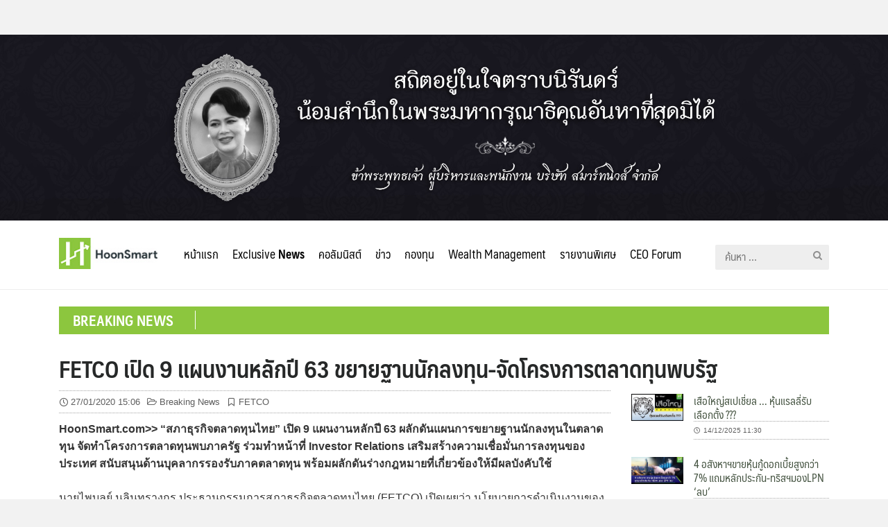

--- FILE ---
content_type: text/html; charset=UTF-8
request_url: https://hoonsmart.com/archives/95922
body_size: 16760
content:
<!DOCTYPE html>
<html lang="th" prefix="og: https://ogp.me/ns#">
<head>
	<meta charset="UTF-8">
	<meta name="viewport" content="width=device-width, initial-scale=1">
	<link rel="profile" href="https://gmpg.org/xfn/11">
	
<!-- Search Engine Optimization by Rank Math - https://s.rankmath.com/home -->
<title>FETCO เปิด 9 แผนงานหลักปี 63 ขยายฐานนักลงทุน-จัดโครงการตลาดทุนพบรัฐ - Hoonsmart</title>
<meta name="description" content="HoonSmart.com&gt;&gt; &quot;สภาธุรกิจตลาดทุนไทย&quot; เปิด 9 แผนงานหลักปี 63 ผลักดันแผนการขยายฐานนักลงทุนในตลาดทุน จัดทำโครงการตลาดทุนพบภาครัฐ ร่วมทำหน้าที่ Investor Relations เสริมสร้างความเชื่อมั่นการลงทุนของประเทศ สนับสนุนด้านบุคลากรรองรับภาคตลาดทุน พร้อมผลักดันร่างกฎหมายที่เกี่ยวข้องให้มีผลบังคับใช้"/>
<meta name="robots" content="follow, index, max-snippet:-1, max-video-preview:-1, max-image-preview:large"/>
<link rel="canonical" href="https://hoonsmart.com/archives/95922" />
<meta property="og:locale" content="th_TH" />
<meta property="og:type" content="article" />
<meta property="og:title" content="FETCO เปิด 9 แผนงานหลักปี 63 ขยายฐานนักลงทุน-จัดโครงการตลาดทุนพบรัฐ - Hoonsmart" />
<meta property="og:description" content="HoonSmart.com&gt;&gt; &quot;สภาธุรกิจตลาดทุนไทย&quot; เปิด 9 แผนงานหลักปี 63 ผลักดันแผนการขยายฐานนักลงทุนในตลาดทุน จัดทำโครงการตลาดทุนพบภาครัฐ ร่วมทำหน้าที่ Investor Relations เสริมสร้างความเชื่อมั่นการลงทุนของประเทศ สนับสนุนด้านบุคลากรรองรับภาคตลาดทุน พร้อมผลักดันร่างกฎหมายที่เกี่ยวข้องให้มีผลบังคับใช้" />
<meta property="og:url" content="https://hoonsmart.com/archives/95922" />
<meta property="og:site_name" content="Hoonsmart" />
<meta property="article:publisher" content="https://www.facebook.com/HoonSmart/" />
<meta property="article:author" content="https://www.facebook.com/HoonSmart/" />
<meta property="article:tag" content="FETCO" />
<meta property="article:section" content="Breaking News" />
<meta property="og:updated_time" content="2020-01-27T16:34:53+07:00" />
<meta property="og:image" content="https://hoonsmart.com/wp-content/uploads/2020/01/Fetco.jpg" />
<meta property="og:image:secure_url" content="https://hoonsmart.com/wp-content/uploads/2020/01/Fetco.jpg" />
<meta property="og:image:width" content="1200" />
<meta property="og:image:height" content="628" />
<meta property="og:image:alt" content="FETCO เปิด 9 แผนงานหลักปี 63 ขยายฐานนักลงทุน-จัดโครงการตลาดทุนพบรัฐ" />
<meta property="og:image:type" content="image/jpeg" />
<meta property="article:published_time" content="2020-01-27T15:06:41+07:00" />
<meta property="article:modified_time" content="2020-01-27T16:34:53+07:00" />
<meta name="twitter:card" content="summary_large_image" />
<meta name="twitter:title" content="FETCO เปิด 9 แผนงานหลักปี 63 ขยายฐานนักลงทุน-จัดโครงการตลาดทุนพบรัฐ - Hoonsmart" />
<meta name="twitter:description" content="HoonSmart.com&gt;&gt; &quot;สภาธุรกิจตลาดทุนไทย&quot; เปิด 9 แผนงานหลักปี 63 ผลักดันแผนการขยายฐานนักลงทุนในตลาดทุน จัดทำโครงการตลาดทุนพบภาครัฐ ร่วมทำหน้าที่ Investor Relations เสริมสร้างความเชื่อมั่นการลงทุนของประเทศ สนับสนุนด้านบุคลากรรองรับภาคตลาดทุน พร้อมผลักดันร่างกฎหมายที่เกี่ยวข้องให้มีผลบังคับใช้" />
<meta name="twitter:image" content="https://hoonsmart.com/wp-content/uploads/2020/01/Fetco.jpg" />
<meta name="twitter:label1" content="Written by" />
<meta name="twitter:data1" content="009" />
<meta name="twitter:label2" content="Time to read" />
<meta name="twitter:data2" content="Less than a minute" />
<script type="application/ld+json" class="rank-math-schema">{"@context":"https://schema.org","@graph":[{"@type":["Organization","Person"],"@id":"https://hoonsmart.com/#person","name":"Honsmart","url":"https://hoonsmart.com","sameAs":["https://www.facebook.com/HoonSmart/"],"logo":{"@type":"ImageObject","@id":"https://hoonsmart.com/#logo","url":"https://hoonsmart.com/wp-content/uploads/2018/04/logo-v6.jpg","contentUrl":"https://hoonsmart.com/wp-content/uploads/2018/04/logo-v6.jpg","caption":"Honsmart","inLanguage":"th","width":"156","height":"50"},"image":{"@id":"https://hoonsmart.com/#logo"}},{"@type":"WebSite","@id":"https://hoonsmart.com/#website","url":"https://hoonsmart.com","name":"Honsmart","publisher":{"@id":"https://hoonsmart.com/#person"},"inLanguage":"th"},{"@type":"ImageObject","@id":"https://hoonsmart.com/wp-content/uploads/2020/01/Fetco.jpg","url":"https://hoonsmart.com/wp-content/uploads/2020/01/Fetco.jpg","width":"1200","height":"628","inLanguage":"th"},{"@type":"BreadcrumbList","@id":"https://hoonsmart.com/archives/95922#breadcrumb","itemListElement":[{"@type":"ListItem","position":"1","item":{"@id":"https://hoonsmart.com","name":"Home"}},{"@type":"ListItem","position":"2","item":{"@id":"https://hoonsmart.com/archives/category/breaking-news","name":"Breaking News"}},{"@type":"ListItem","position":"3","item":{"@id":"https://hoonsmart.com/archives/95922","name":"FETCO \u0e40\u0e1b\u0e34\u0e14 9 \u0e41\u0e1c\u0e19\u0e07\u0e32\u0e19\u0e2b\u0e25\u0e31\u0e01\u0e1b\u0e35 63 \u0e02\u0e22\u0e32\u0e22\u0e10\u0e32\u0e19\u0e19\u0e31\u0e01\u0e25\u0e07\u0e17\u0e38\u0e19-\u0e08\u0e31\u0e14\u0e42\u0e04\u0e23\u0e07\u0e01\u0e32\u0e23\u0e15\u0e25\u0e32\u0e14\u0e17\u0e38\u0e19\u0e1e\u0e1a\u0e23\u0e31\u0e10"}}]},{"@type":"WebPage","@id":"https://hoonsmart.com/archives/95922#webpage","url":"https://hoonsmart.com/archives/95922","name":"FETCO \u0e40\u0e1b\u0e34\u0e14 9 \u0e41\u0e1c\u0e19\u0e07\u0e32\u0e19\u0e2b\u0e25\u0e31\u0e01\u0e1b\u0e35 63 \u0e02\u0e22\u0e32\u0e22\u0e10\u0e32\u0e19\u0e19\u0e31\u0e01\u0e25\u0e07\u0e17\u0e38\u0e19-\u0e08\u0e31\u0e14\u0e42\u0e04\u0e23\u0e07\u0e01\u0e32\u0e23\u0e15\u0e25\u0e32\u0e14\u0e17\u0e38\u0e19\u0e1e\u0e1a\u0e23\u0e31\u0e10 - Hoonsmart","datePublished":"2020-01-27T15:06:41+07:00","dateModified":"2020-01-27T16:34:53+07:00","isPartOf":{"@id":"https://hoonsmart.com/#website"},"primaryImageOfPage":{"@id":"https://hoonsmart.com/wp-content/uploads/2020/01/Fetco.jpg"},"inLanguage":"th","breadcrumb":{"@id":"https://hoonsmart.com/archives/95922#breadcrumb"}},{"@type":"Person","@id":"https://hoonsmart.com/author/tik","name":"009","url":"https://hoonsmart.com/author/tik","image":{"@type":"ImageObject","@id":"https://secure.gravatar.com/avatar/624ef03a1a440324d0a11271179b1652?s=96&amp;d=mm&amp;r=g","url":"https://secure.gravatar.com/avatar/624ef03a1a440324d0a11271179b1652?s=96&amp;d=mm&amp;r=g","caption":"009","inLanguage":"th"}},{"@type":"BlogPosting","headline":"FETCO \u0e40\u0e1b\u0e34\u0e14 9 \u0e41\u0e1c\u0e19\u0e07\u0e32\u0e19\u0e2b\u0e25\u0e31\u0e01\u0e1b\u0e35 63 \u0e02\u0e22\u0e32\u0e22\u0e10\u0e32\u0e19\u0e19\u0e31\u0e01\u0e25\u0e07\u0e17\u0e38\u0e19-\u0e08\u0e31\u0e14\u0e42\u0e04\u0e23\u0e07\u0e01\u0e32\u0e23\u0e15\u0e25\u0e32\u0e14\u0e17\u0e38\u0e19\u0e1e\u0e1a\u0e23\u0e31\u0e10 - Hoonsmart","datePublished":"2020-01-27T15:06:41+07:00","dateModified":"2020-01-27T16:34:53+07:00","articleSection":"Breaking News","author":{"@id":"https://hoonsmart.com/author/tik","name":"009"},"publisher":{"@id":"https://hoonsmart.com/#person"},"description":"HoonSmart.com&gt;&gt; &quot;\u0e2a\u0e20\u0e32\u0e18\u0e38\u0e23\u0e01\u0e34\u0e08\u0e15\u0e25\u0e32\u0e14\u0e17\u0e38\u0e19\u0e44\u0e17\u0e22&quot; \u0e40\u0e1b\u0e34\u0e14 9 \u0e41\u0e1c\u0e19\u0e07\u0e32\u0e19\u0e2b\u0e25\u0e31\u0e01\u0e1b\u0e35 63 \u0e1c\u0e25\u0e31\u0e01\u0e14\u0e31\u0e19\u0e41\u0e1c\u0e19\u0e01\u0e32\u0e23\u0e02\u0e22\u0e32\u0e22\u0e10\u0e32\u0e19\u0e19\u0e31\u0e01\u0e25\u0e07\u0e17\u0e38\u0e19\u0e43\u0e19\u0e15\u0e25\u0e32\u0e14\u0e17\u0e38\u0e19 \u0e08\u0e31\u0e14\u0e17\u0e33\u0e42\u0e04\u0e23\u0e07\u0e01\u0e32\u0e23\u0e15\u0e25\u0e32\u0e14\u0e17\u0e38\u0e19\u0e1e\u0e1a\u0e20\u0e32\u0e04\u0e23\u0e31\u0e10 \u0e23\u0e48\u0e27\u0e21\u0e17\u0e33\u0e2b\u0e19\u0e49\u0e32\u0e17\u0e35\u0e48 Investor Relations \u0e40\u0e2a\u0e23\u0e34\u0e21\u0e2a\u0e23\u0e49\u0e32\u0e07\u0e04\u0e27\u0e32\u0e21\u0e40\u0e0a\u0e37\u0e48\u0e2d\u0e21\u0e31\u0e48\u0e19\u0e01\u0e32\u0e23\u0e25\u0e07\u0e17\u0e38\u0e19\u0e02\u0e2d\u0e07\u0e1b\u0e23\u0e30\u0e40\u0e17\u0e28 \u0e2a\u0e19\u0e31\u0e1a\u0e2a\u0e19\u0e38\u0e19\u0e14\u0e49\u0e32\u0e19\u0e1a\u0e38\u0e04\u0e25\u0e32\u0e01\u0e23\u0e23\u0e2d\u0e07\u0e23\u0e31\u0e1a\u0e20\u0e32\u0e04\u0e15\u0e25\u0e32\u0e14\u0e17\u0e38\u0e19 \u0e1e\u0e23\u0e49\u0e2d\u0e21\u0e1c\u0e25\u0e31\u0e01\u0e14\u0e31\u0e19\u0e23\u0e48\u0e32\u0e07\u0e01\u0e0e\u0e2b\u0e21\u0e32\u0e22\u0e17\u0e35\u0e48\u0e40\u0e01\u0e35\u0e48\u0e22\u0e27\u0e02\u0e49\u0e2d\u0e07\u0e43\u0e2b\u0e49\u0e21\u0e35\u0e1c\u0e25\u0e1a\u0e31\u0e07\u0e04\u0e31\u0e1a\u0e43\u0e0a\u0e49","name":"FETCO \u0e40\u0e1b\u0e34\u0e14 9 \u0e41\u0e1c\u0e19\u0e07\u0e32\u0e19\u0e2b\u0e25\u0e31\u0e01\u0e1b\u0e35 63 \u0e02\u0e22\u0e32\u0e22\u0e10\u0e32\u0e19\u0e19\u0e31\u0e01\u0e25\u0e07\u0e17\u0e38\u0e19-\u0e08\u0e31\u0e14\u0e42\u0e04\u0e23\u0e07\u0e01\u0e32\u0e23\u0e15\u0e25\u0e32\u0e14\u0e17\u0e38\u0e19\u0e1e\u0e1a\u0e23\u0e31\u0e10 - Hoonsmart","@id":"https://hoonsmart.com/archives/95922#richSnippet","isPartOf":{"@id":"https://hoonsmart.com/archives/95922#webpage"},"image":{"@id":"https://hoonsmart.com/wp-content/uploads/2020/01/Fetco.jpg"},"inLanguage":"th","mainEntityOfPage":{"@id":"https://hoonsmart.com/archives/95922#webpage"}}]}</script>
<!-- /Rank Math WordPress SEO plugin -->

<link rel="alternate" type="application/rss+xml" title="Hoonsmart &raquo; ฟีด" href="https://hoonsmart.com/feed" />
<link rel='stylesheet' id='wp-block-library-css' href='https://hoonsmart.com/wp-includes/css/dist/block-library/style.min.css?ver=6.1.9' type='text/css' media='all' />
<link rel='stylesheet' id='classic-theme-styles-css' href='https://hoonsmart.com/wp-includes/css/classic-themes.min.css?ver=1' type='text/css' media='all' />
<style id='global-styles-inline-css' type='text/css'>
body{--wp--preset--color--black: #000000;--wp--preset--color--cyan-bluish-gray: #abb8c3;--wp--preset--color--white: #ffffff;--wp--preset--color--pale-pink: #f78da7;--wp--preset--color--vivid-red: #cf2e2e;--wp--preset--color--luminous-vivid-orange: #ff6900;--wp--preset--color--luminous-vivid-amber: #fcb900;--wp--preset--color--light-green-cyan: #7bdcb5;--wp--preset--color--vivid-green-cyan: #00d084;--wp--preset--color--pale-cyan-blue: #8ed1fc;--wp--preset--color--vivid-cyan-blue: #0693e3;--wp--preset--color--vivid-purple: #9b51e0;--wp--preset--gradient--vivid-cyan-blue-to-vivid-purple: linear-gradient(135deg,rgba(6,147,227,1) 0%,rgb(155,81,224) 100%);--wp--preset--gradient--light-green-cyan-to-vivid-green-cyan: linear-gradient(135deg,rgb(122,220,180) 0%,rgb(0,208,130) 100%);--wp--preset--gradient--luminous-vivid-amber-to-luminous-vivid-orange: linear-gradient(135deg,rgba(252,185,0,1) 0%,rgba(255,105,0,1) 100%);--wp--preset--gradient--luminous-vivid-orange-to-vivid-red: linear-gradient(135deg,rgba(255,105,0,1) 0%,rgb(207,46,46) 100%);--wp--preset--gradient--very-light-gray-to-cyan-bluish-gray: linear-gradient(135deg,rgb(238,238,238) 0%,rgb(169,184,195) 100%);--wp--preset--gradient--cool-to-warm-spectrum: linear-gradient(135deg,rgb(74,234,220) 0%,rgb(151,120,209) 20%,rgb(207,42,186) 40%,rgb(238,44,130) 60%,rgb(251,105,98) 80%,rgb(254,248,76) 100%);--wp--preset--gradient--blush-light-purple: linear-gradient(135deg,rgb(255,206,236) 0%,rgb(152,150,240) 100%);--wp--preset--gradient--blush-bordeaux: linear-gradient(135deg,rgb(254,205,165) 0%,rgb(254,45,45) 50%,rgb(107,0,62) 100%);--wp--preset--gradient--luminous-dusk: linear-gradient(135deg,rgb(255,203,112) 0%,rgb(199,81,192) 50%,rgb(65,88,208) 100%);--wp--preset--gradient--pale-ocean: linear-gradient(135deg,rgb(255,245,203) 0%,rgb(182,227,212) 50%,rgb(51,167,181) 100%);--wp--preset--gradient--electric-grass: linear-gradient(135deg,rgb(202,248,128) 0%,rgb(113,206,126) 100%);--wp--preset--gradient--midnight: linear-gradient(135deg,rgb(2,3,129) 0%,rgb(40,116,252) 100%);--wp--preset--duotone--dark-grayscale: url('#wp-duotone-dark-grayscale');--wp--preset--duotone--grayscale: url('#wp-duotone-grayscale');--wp--preset--duotone--purple-yellow: url('#wp-duotone-purple-yellow');--wp--preset--duotone--blue-red: url('#wp-duotone-blue-red');--wp--preset--duotone--midnight: url('#wp-duotone-midnight');--wp--preset--duotone--magenta-yellow: url('#wp-duotone-magenta-yellow');--wp--preset--duotone--purple-green: url('#wp-duotone-purple-green');--wp--preset--duotone--blue-orange: url('#wp-duotone-blue-orange');--wp--preset--font-size--small: 13px;--wp--preset--font-size--medium: 20px;--wp--preset--font-size--large: 36px;--wp--preset--font-size--x-large: 42px;--wp--preset--spacing--20: 0.44rem;--wp--preset--spacing--30: 0.67rem;--wp--preset--spacing--40: 1rem;--wp--preset--spacing--50: 1.5rem;--wp--preset--spacing--60: 2.25rem;--wp--preset--spacing--70: 3.38rem;--wp--preset--spacing--80: 5.06rem;}:where(.is-layout-flex){gap: 0.5em;}body .is-layout-flow > .alignleft{float: left;margin-inline-start: 0;margin-inline-end: 2em;}body .is-layout-flow > .alignright{float: right;margin-inline-start: 2em;margin-inline-end: 0;}body .is-layout-flow > .aligncenter{margin-left: auto !important;margin-right: auto !important;}body .is-layout-constrained > .alignleft{float: left;margin-inline-start: 0;margin-inline-end: 2em;}body .is-layout-constrained > .alignright{float: right;margin-inline-start: 2em;margin-inline-end: 0;}body .is-layout-constrained > .aligncenter{margin-left: auto !important;margin-right: auto !important;}body .is-layout-constrained > :where(:not(.alignleft):not(.alignright):not(.alignfull)){max-width: var(--wp--style--global--content-size);margin-left: auto !important;margin-right: auto !important;}body .is-layout-constrained > .alignwide{max-width: var(--wp--style--global--wide-size);}body .is-layout-flex{display: flex;}body .is-layout-flex{flex-wrap: wrap;align-items: center;}body .is-layout-flex > *{margin: 0;}:where(.wp-block-columns.is-layout-flex){gap: 2em;}.has-black-color{color: var(--wp--preset--color--black) !important;}.has-cyan-bluish-gray-color{color: var(--wp--preset--color--cyan-bluish-gray) !important;}.has-white-color{color: var(--wp--preset--color--white) !important;}.has-pale-pink-color{color: var(--wp--preset--color--pale-pink) !important;}.has-vivid-red-color{color: var(--wp--preset--color--vivid-red) !important;}.has-luminous-vivid-orange-color{color: var(--wp--preset--color--luminous-vivid-orange) !important;}.has-luminous-vivid-amber-color{color: var(--wp--preset--color--luminous-vivid-amber) !important;}.has-light-green-cyan-color{color: var(--wp--preset--color--light-green-cyan) !important;}.has-vivid-green-cyan-color{color: var(--wp--preset--color--vivid-green-cyan) !important;}.has-pale-cyan-blue-color{color: var(--wp--preset--color--pale-cyan-blue) !important;}.has-vivid-cyan-blue-color{color: var(--wp--preset--color--vivid-cyan-blue) !important;}.has-vivid-purple-color{color: var(--wp--preset--color--vivid-purple) !important;}.has-black-background-color{background-color: var(--wp--preset--color--black) !important;}.has-cyan-bluish-gray-background-color{background-color: var(--wp--preset--color--cyan-bluish-gray) !important;}.has-white-background-color{background-color: var(--wp--preset--color--white) !important;}.has-pale-pink-background-color{background-color: var(--wp--preset--color--pale-pink) !important;}.has-vivid-red-background-color{background-color: var(--wp--preset--color--vivid-red) !important;}.has-luminous-vivid-orange-background-color{background-color: var(--wp--preset--color--luminous-vivid-orange) !important;}.has-luminous-vivid-amber-background-color{background-color: var(--wp--preset--color--luminous-vivid-amber) !important;}.has-light-green-cyan-background-color{background-color: var(--wp--preset--color--light-green-cyan) !important;}.has-vivid-green-cyan-background-color{background-color: var(--wp--preset--color--vivid-green-cyan) !important;}.has-pale-cyan-blue-background-color{background-color: var(--wp--preset--color--pale-cyan-blue) !important;}.has-vivid-cyan-blue-background-color{background-color: var(--wp--preset--color--vivid-cyan-blue) !important;}.has-vivid-purple-background-color{background-color: var(--wp--preset--color--vivid-purple) !important;}.has-black-border-color{border-color: var(--wp--preset--color--black) !important;}.has-cyan-bluish-gray-border-color{border-color: var(--wp--preset--color--cyan-bluish-gray) !important;}.has-white-border-color{border-color: var(--wp--preset--color--white) !important;}.has-pale-pink-border-color{border-color: var(--wp--preset--color--pale-pink) !important;}.has-vivid-red-border-color{border-color: var(--wp--preset--color--vivid-red) !important;}.has-luminous-vivid-orange-border-color{border-color: var(--wp--preset--color--luminous-vivid-orange) !important;}.has-luminous-vivid-amber-border-color{border-color: var(--wp--preset--color--luminous-vivid-amber) !important;}.has-light-green-cyan-border-color{border-color: var(--wp--preset--color--light-green-cyan) !important;}.has-vivid-green-cyan-border-color{border-color: var(--wp--preset--color--vivid-green-cyan) !important;}.has-pale-cyan-blue-border-color{border-color: var(--wp--preset--color--pale-cyan-blue) !important;}.has-vivid-cyan-blue-border-color{border-color: var(--wp--preset--color--vivid-cyan-blue) !important;}.has-vivid-purple-border-color{border-color: var(--wp--preset--color--vivid-purple) !important;}.has-vivid-cyan-blue-to-vivid-purple-gradient-background{background: var(--wp--preset--gradient--vivid-cyan-blue-to-vivid-purple) !important;}.has-light-green-cyan-to-vivid-green-cyan-gradient-background{background: var(--wp--preset--gradient--light-green-cyan-to-vivid-green-cyan) !important;}.has-luminous-vivid-amber-to-luminous-vivid-orange-gradient-background{background: var(--wp--preset--gradient--luminous-vivid-amber-to-luminous-vivid-orange) !important;}.has-luminous-vivid-orange-to-vivid-red-gradient-background{background: var(--wp--preset--gradient--luminous-vivid-orange-to-vivid-red) !important;}.has-very-light-gray-to-cyan-bluish-gray-gradient-background{background: var(--wp--preset--gradient--very-light-gray-to-cyan-bluish-gray) !important;}.has-cool-to-warm-spectrum-gradient-background{background: var(--wp--preset--gradient--cool-to-warm-spectrum) !important;}.has-blush-light-purple-gradient-background{background: var(--wp--preset--gradient--blush-light-purple) !important;}.has-blush-bordeaux-gradient-background{background: var(--wp--preset--gradient--blush-bordeaux) !important;}.has-luminous-dusk-gradient-background{background: var(--wp--preset--gradient--luminous-dusk) !important;}.has-pale-ocean-gradient-background{background: var(--wp--preset--gradient--pale-ocean) !important;}.has-electric-grass-gradient-background{background: var(--wp--preset--gradient--electric-grass) !important;}.has-midnight-gradient-background{background: var(--wp--preset--gradient--midnight) !important;}.has-small-font-size{font-size: var(--wp--preset--font-size--small) !important;}.has-medium-font-size{font-size: var(--wp--preset--font-size--medium) !important;}.has-large-font-size{font-size: var(--wp--preset--font-size--large) !important;}.has-x-large-font-size{font-size: var(--wp--preset--font-size--x-large) !important;}
.wp-block-navigation a:where(:not(.wp-element-button)){color: inherit;}
:where(.wp-block-columns.is-layout-flex){gap: 2em;}
.wp-block-pullquote{font-size: 1.5em;line-height: 1.6;}
</style>
<link rel='stylesheet' id='seed-social-css' href='https://hoonsmart.com/wp-content/plugins/seed-social/style.css?ver=2021.02' type='text/css' media='all' />
<link rel='stylesheet' id='wpccp-css' href='https://hoonsmart.com/wp-content/plugins/wp-content-copy-protection/assets/css/style.min.css?ver=1628632713' type='text/css' media='all' />
<link rel='stylesheet' id='seed-fontawesome-css' href='https://hoonsmart.com/wp-content/themes/plant/vendor/fonts/font-awesome/css/fontawesome-all.min.css?ver=6.1.9' type='text/css' media='all' />
<link rel='stylesheet' id='seed-bootstrap4-css' href='https://hoonsmart.com/wp-content/themes/plant/css/bootstrap4.min.css?ver=6.1.9' type='text/css' media='all' />
<link rel='stylesheet' id='seed-min-css' href='https://hoonsmart.com/wp-content/themes/plant/css/style.css?ver=6.1.9' type='text/css' media='all' />
<link rel='stylesheet' id='tablepress-default-css' href='https://hoonsmart.com/wp-content/plugins/tablepress/css/build/default.css?ver=2.1' type='text/css' media='all' />
<link rel='stylesheet' id='slick-css-css' href='https://hoonsmart.com/wp-content/themes/plant/vendor/slick/slick.css?ver=6.1.9' type='text/css' media='all' />
<link rel='stylesheet' id='slick-theme-css' href='https://hoonsmart.com/wp-content/themes/plant/vendor/slick/slick-theme.css?ver=6.1.9' type='text/css' media='all' />
<link rel='stylesheet' id='fruit-css-css' href='https://hoonsmart.com/wp-content/themes/InvestingThai/style.css?ver=6.1.9' type='text/css' media='all' />
<!--n2css--><script type='text/javascript' src='https://hoonsmart.com/wp-includes/js/jquery/jquery.min.js?ver=3.6.1' id='jquery-core-js'></script>
<script type='text/javascript' src='https://hoonsmart.com/wp-includes/js/jquery/jquery-migrate.min.js?ver=3.3.2' id='jquery-migrate-js'></script>
<link rel="https://api.w.org/" href="https://hoonsmart.com/wp-json/" /><link rel="alternate" type="application/json" href="https://hoonsmart.com/wp-json/wp/v2/posts/95922" /><link rel="EditURI" type="application/rsd+xml" title="RSD" href="https://hoonsmart.com/xmlrpc.php?rsd" />
<meta name="generator" content="WordPress 6.1.9" />
<link rel='shortlink' href='https://hoonsmart.com/?p=95922' />
<link rel="alternate" type="application/json+oembed" href="https://hoonsmart.com/wp-json/oembed/1.0/embed?url=https%3A%2F%2Fhoonsmart.com%2Farchives%2F95922" />
<link rel="alternate" type="text/xml+oembed" href="https://hoonsmart.com/wp-json/oembed/1.0/embed?url=https%3A%2F%2Fhoonsmart.com%2Farchives%2F95922&#038;format=xml" />

<!-- This site is using AdRotate Professional v5.9 to display their advertisements - https://ajdg.solutions/ -->
<!-- AdRotate CSS -->
<style type="text/css" media="screen">
	.g { margin:0px; padding:0px; overflow:hidden; line-height:1; zoom:1; }
	.g img { height:auto; }
	.g-col { position:relative; float:left; }
	.g-col:first-child { margin-left: 0; }
	.g-col:last-child { margin-right: 0; }
	@media only screen and (max-width: 480px) {
		.g-col, .g-dyn, .g-single { width:100%; margin-left:0; margin-right:0; }
	}
</style>
<!-- /AdRotate CSS -->


		<!-- GA Google Analytics @ https://m0n.co/ga -->
		<script async src="https://www.googletagmanager.com/gtag/js?id=G-E8CYZEJV71"></script>
		<script>
			window.dataLayer = window.dataLayer || [];
			function gtag(){dataLayer.push(arguments);}
			gtag('js', new Date());
			gtag('config', 'G-E8CYZEJV71');
		</script>

			<script>
			document.documentElement.className = document.documentElement.className.replace('no-js', 'js');
		</script>
				<style>
			.no-js img.lazyload {
				display: none;
			}

			figure.wp-block-image img.lazyloading {
				min-width: 150px;
			}

						.lazyload, .lazyloading {
				opacity: 0;
			}

			.lazyloaded {
				opacity: 1;
				transition: opacity 400ms;
				transition-delay: 0ms;
			}

					</style>
		<link rel="icon" href="https://hoonsmart.com/wp-content/uploads/2018/04/logo-106x106.png" sizes="32x32" />
<link rel="icon" href="https://hoonsmart.com/wp-content/uploads/2018/04/logo.png" sizes="192x192" />
<link rel="apple-touch-icon" href="https://hoonsmart.com/wp-content/uploads/2018/04/logo.png" />
<meta name="msapplication-TileImage" content="https://hoonsmart.com/wp-content/uploads/2018/04/logo.png" />
		<style type="text/css" id="wp-custom-css">
			.customHeadBanner {margin-top:50px;}
body.page-id-360388 .customHeadBanner ,
body.page-id-360388 header {display: none;}		</style>
		<style id="kirki-inline-styles">#page #content .button{background-color:#eee;color:#555;}#page #content .button:hover{background-color:#ccc;color:#222;}#page #content .button.alt, body .btn-primary{background-color:#00989A;color:#fff;}body .btn-primary{border-color:#00989A;}#page #content .button.alt:hover, body .btn-primary:hover{background-color:#03babd;color:#fff;}body .btn-primary:hover{border-color:#03babd;}.site-header, .site-desktop-navigation .sub-menu,.site-desktop-navigation .children,.head-widget .widget_nav_menu .sub-menu{background-color:#ffffff;}.site-header{color:#c6c6c6;}.site-header a, .site-desktop-navigation .sub-menu li a,.site-desktop-navigation .children li a,#page .head-widget .widget_nav_menu .sub-menu li a,.site-toggle b{color:#333333;}.site-toggle i > span{background-color:#333333;}.site-header a:hover, .site-desktop-navigation .sub-menu li a:hover,.site-desktop-navigation .children li a:hover,#page .head-widget .widget_nav_menu .sub-menu li a:hover, .site-toggle:hover b{color:#8cc63e;}.site-desktop-navigation .sub-menu li a,.site-desktop-navigation .children li a,#page .head-widget .widget_nav_menu .sub-menu li a{border-top-color:rgba(0,0,0,0.07);}.site.-header-desktop-overlay .site-header.active,.site-header.active .site-desktop-navigation .sub-menu, .site-header.active .site-desktop-navigation .children,.site-header.active .head-widget .widget_nav_menu .sub-menu{background-color:#00989A;}.site-header.active{color:rgba(255,255,255,0.6);}.site-header.active a, .site-header.active .site-desktop-navigation .sub-menu li a,.site-header.active .site-desktop-navigation .children li a,#page .site-header.active .head-widget .widget_nav_menu .sub-menu li a{color:rgba(255,255,255,0.8);}.site-header.active .site-toggle i > span{background-color:rgba(255,255,255,0.8);}.site-header.active a:hover, .site-header.active .site-desktop-navigation .sub-menu li a:hover,.site-header.active .site-desktop-navigation .children li a:hover,#page .site-header.active .head-widget .widget_nav_menu .sub-menu li a:hover{color:#fff;}.site-mobile-navigation.-dropdown.active, .sb-slidebar{background-color:#8cc63e;}.site-mobile-navigation li a, .site-mobile-navigation .menu-item-has-children > i{color:rgba(255,255,255,0.9);}.site-mobile-navigation li a{border-bottom-color:rgba(255,255,255,0.15);}.site-canvas{background-color:#fff;}body, .entry-meta a{color:#353535;}blockquote::before, blockquote::after{background-color:#353535;}a{color:#445340;}a:hover,a:active{color:#90c63d;}.main-header{background-color:rgba(255,255,255,0);margin-top:0;margin-bottom:15px;}.main-title,.main-title a{color:#262828;}.main-title{padding-top:10px;padding-bottom:0px;}.site-footer{background-color:#000000;}.site-info{color:rgba(255,255,255,0.6);}.site-footer a{color:rgba(255,255,255,0.6);}.site-footer a:hover{color:#fff;}@media (min-width: 992px){.main-title{padding-top:25px;padding-bottom:0px;}}@media (min-width:992px){.main-header{margin-top:0;margin-bottom:25px;}}</style>
<div align="center">
	<noscript>
		<div style="position:fixed; top:0px; left:0px; z-index:3000; height:100%; width:100%; background-color:#FFFFFF">
			<br/><br/>
			<div style="font-family: Tahoma; font-size: 14px; background-color:#FFFFCC; border: 1pt solid Black; padding: 10pt;">
				Sorry, you have Javascript Disabled! To see this page as it is meant to appear, please enable your Javascript!
			</div>
		</div>
	</noscript>
</div>
	<style id="kirki_css" type="text/css">.site-header,.site-desktop-navigation .sub-menu,.site-desktop-navigation .children,.head-widget .widget_nav_menu .sub-menu{box-shadow:none;}#page .site-title{display:none}#page .site-description{display:none}body.single-post .site-main .entry-meta > .byline{display: none;}#main .add_to_cart_button {display:none;}#page #content .button:focus {box-shadow: 0 0 0 3px rgba(204,204,204,0.5)}body .btn-primary:focus, #page #content .button.alt:focus {box-shadow: 0 0 0 3px rgba(3,186,189,0.5)}</style></head>


<body data-rsssl=1 class="post-template-default single single-post postid-95922 single-format-standard wp-custom-logo has-headbar">
	<div> 
		<img class="customHeadBanner lazyload" data-src="https://hoonsmart.com/wp-content/uploads/2025/12/IMG_0008.jpg" src="[data-uri]" style="--smush-placeholder-width: 2200px; --smush-placeholder-aspect-ratio: 2200/460;"><noscript><img class="customHeadBanner" src="https://hoonsmart.com/wp-content/uploads/2025/12/IMG_0008.jpg"></noscript>
	</div>
	<a class="skip-link screen-reader-text" href="#content">Skip to content</a>
	<div id="page" class="site -layout-full-width -header-mobile-fixed -header-desktop-standard -menu-dropdown -menu-icon-small -shop-layout-full-width">
		
		<nav id="site-mobile-navigation" class="site-mobile-navigation -dropdown _mobile _heading">
			<div class="menu-main-container"><ul id="mobile-menu" class="menu"><li id="menu-item-288203" class="menu-item menu-item-type-post_type menu-item-object-page menu-item-home menu-item-288203"><a href="https://hoonsmart.com/">หน้าแรก</a></li>
<li id="menu-item-21" class="menu-item menu-item-type-taxonomy menu-item-object-category menu-item-21"><a href="https://hoonsmart.com/archives/category/exclusive-news">Exclusive <b>News</b></a></li>
<li id="menu-item-3292" class="menu-item menu-item-type-taxonomy menu-item-object-category menu-item-has-children menu-item-3292"><a href="https://hoonsmart.com/archives/category/columnists">คอลัมนิสต์</a>
<ul class="sub-menu">
	<li id="menu-item-3298" class="menu-item menu-item-type-taxonomy menu-item-object-category menu-item-3298"><a href="https://hoonsmart.com/archives/category/columnists/suea-yai">เสือใหญ่</a></li>
	<li id="menu-item-3296" class="menu-item menu-item-type-taxonomy menu-item-object-category menu-item-3296"><a href="https://hoonsmart.com/archives/category/columnists/sathit-bovornsantisuth">สาธิต บวรสันติสุทธิ์</a></li>
	<li id="menu-item-73391" class="menu-item menu-item-type-taxonomy menu-item-object-category menu-item-73391"><a href="https://hoonsmart.com/archives/category/columnists/invest">แน่งน้อยร้อยเรื่องลงทุน</a></li>
	<li id="menu-item-85507" class="menu-item menu-item-type-taxonomy menu-item-object-category menu-item-85507"><a href="https://hoonsmart.com/archives/category/columnists/talkkead">คุยกับเกด เรื่องเทรด DW</a></li>
</ul>
</li>
<li id="menu-item-3280" class="menu-item menu-item-type-taxonomy menu-item-object-category current-post-ancestor current-menu-parent current-post-parent menu-item-has-children menu-item-3280"><a href="https://hoonsmart.com/archives/category/breaking-news">ข่าว</a>
<ul class="sub-menu">
	<li id="menu-item-3281" class="menu-item menu-item-type-taxonomy menu-item-object-category menu-item-3281"><a href="https://hoonsmart.com/archives/category/breaking-news/company">บริษัทจดทะเบียน</a></li>
	<li id="menu-item-3282" class="menu-item menu-item-type-taxonomy menu-item-object-category menu-item-3282"><a href="https://hoonsmart.com/archives/category/breaking-news/ipo">IPO</a></li>
</ul>
</li>
<li id="menu-item-23" class="menu-item menu-item-type-taxonomy menu-item-object-category menu-item-has-children menu-item-23"><a href="https://hoonsmart.com/archives/category/fund">กองทุน</a>
<ul class="sub-menu">
	<li id="menu-item-598" class="menu-item menu-item-type-taxonomy menu-item-object-category menu-item-598"><a href="https://hoonsmart.com/archives/category/fund/fund-news">ข่าวกองทุน</a></li>
	<li id="menu-item-597" class="menu-item menu-item-type-taxonomy menu-item-object-category menu-item-597"><a href="https://hoonsmart.com/archives/category/fund/pop-fund">Pop Fund</a></li>
	<li id="menu-item-596" class="menu-item menu-item-type-taxonomy menu-item-object-category menu-item-596"><a href="https://hoonsmart.com/archives/category/fund/ipo-showroom">IPO Showroom</a></li>
	<li id="menu-item-595" class="menu-item menu-item-type-taxonomy menu-item-object-category menu-item-595"><a href="https://hoonsmart.com/archives/category/fund/fund-manager">Fund Manager</a></li>
	<li id="menu-item-594" class="menu-item menu-item-type-taxonomy menu-item-object-category menu-item-594"><a href="https://hoonsmart.com/archives/category/fund/fun-of-fund">Fun of Fund</a></li>
	<li id="menu-item-107032" class="menu-item menu-item-type-taxonomy menu-item-object-category menu-item-107032"><a href="https://hoonsmart.com/archives/category/fund/ktam-focus">KTAM Focus</a></li>
</ul>
</li>
<li id="menu-item-590" class="menu-item menu-item-type-taxonomy menu-item-object-category menu-item-has-children menu-item-590"><a href="https://hoonsmart.com/archives/category/wealth-management">Wealth Management</a>
<ul class="sub-menu">
	<li id="menu-item-591" class="menu-item menu-item-type-taxonomy menu-item-object-category menu-item-591"><a href="https://hoonsmart.com/archives/category/wealth-management/get-wealth-soon">Get Wealth Soon</a></li>
	<li id="menu-item-592" class="menu-item menu-item-type-taxonomy menu-item-object-category menu-item-592"><a href="https://hoonsmart.com/archives/category/wealth-management/wealth-well-done">Wealth Well Done</a></li>
	<li id="menu-item-3305" class="menu-item menu-item-type-taxonomy menu-item-object-category menu-item-3305"><a href="https://hoonsmart.com/archives/category/wealth-management/insurance">Insurance</a></li>
</ul>
</li>
<li id="menu-item-25" class="menu-item menu-item-type-taxonomy menu-item-object-category menu-item-25"><a href="https://hoonsmart.com/archives/category/special-report">รายงานพิเศษ</a></li>
<li id="menu-item-2147" class="menu-item menu-item-type-taxonomy menu-item-object-category menu-item-2147"><a href="https://hoonsmart.com/archives/category/ceo-forum">CEO Forum</a></li>
</ul></div>					</nav>
		
		<header id="masthead" class="site-header sb-slide _heading" data-seed-scroll="300">
			<div class="container">
				
				<div class="site-branding ">
					<div class="site-logo"><a href="https://hoonsmart.com/" class="custom-logo-link" rel="home"><img width="156" height="50" data-src="https://hoonsmart.com/wp-content/uploads/2018/04/logo-v6.jpg" class="custom-logo lazyload" alt="Hoonsmart" decoding="async" src="[data-uri]" style="--smush-placeholder-width: 156px; --smush-placeholder-aspect-ratio: 156/50;" /><noscript><img width="156" height="50" src="https://hoonsmart.com/wp-content/uploads/2018/04/logo-v6.jpg" class="custom-logo" alt="Hoonsmart" decoding="async" /></noscript></a></div>
											<p class="site-title"><a href="https://hoonsmart.com/" rel="home">Hoonsmart</a></p>
					
										<p class="site-description">เสนอข่าว ข้อเท็จจริง ทุกการลงทุน</p>				</div>

				<a class="site-toggle  _mobile">
					<i><span></span><span></span><span></span><span></span></i><b>MENU</b>
				</a>

									<div id="headbar" class="_desktop"><section id="siteorigin-panels-builder-2" class="head-widget widget_siteorigin-panels-builder"><div id="pl-w626a1d0c97bc7"  class="panel-layout" ><div id="pg-w626a1d0c97bc7-0"  class="panel-grid panel-has-style" ><div class="head-sec siteorigin-panels-stretch panel-row-style panel-row-style-for-w626a1d0c97bc7-0" data-stretch-type="full" ><div id="pgc-w626a1d0c97bc7-0-0"  class="panel-grid-cell" ><div id="panel-w626a1d0c97bc7-0-0-0" class="so-panel widget widget_sow-image panel-first-child panel-last-child" data-index="0" ><div class="brand panel-widget-style panel-widget-style-for-w626a1d0c97bc7-0-0-0" ><div
			
			class="so-widget-sow-image so-widget-sow-image-default-d6014b76747a"
			
		>

<div class="sow-image-container">
			<a href="/"
					>
			<img data-src="https://hoonsmart.com/wp-content/uploads/2018/04/logo-v6.jpg" width="156" height="50" data-sizes="(max-width: 156px) 100vw, 156px" alt="" loading="lazy" 		class="so-widget-image lazyload" src="[data-uri]" style="--smush-placeholder-width: 156px; --smush-placeholder-aspect-ratio: 156/50;" /><noscript><img src="https://hoonsmart.com/wp-content/uploads/2018/04/logo-v6.jpg" width="156" height="50" sizes="(max-width: 156px) 100vw, 156px" alt="" loading="lazy" 		class="so-widget-image"/></noscript>
	</a></div>

</div></div></div></div><div id="pgc-w626a1d0c97bc7-0-1"  class="panel-grid-cell" ><div id="panel-w626a1d0c97bc7-0-1-0" class="so-panel widget widget_nav_menu panel-first-child panel-last-child" data-index="1" ><div class="site-desktop-navigation _desktop panel-widget-style panel-widget-style-for-w626a1d0c97bc7-0-1-0" id="site-desktop-navigation" ><div class="menu-main-container"><ul id="menu-main" class="menu"><li class="menu-item menu-item-type-post_type menu-item-object-page menu-item-home menu-item-288203"><a href="https://hoonsmart.com/">หน้าแรก</a></li>
<li class="menu-item menu-item-type-taxonomy menu-item-object-category menu-item-21"><a href="https://hoonsmart.com/archives/category/exclusive-news">Exclusive <b>News</b></a></li>
<li class="menu-item menu-item-type-taxonomy menu-item-object-category menu-item-has-children menu-item-3292"><a href="https://hoonsmart.com/archives/category/columnists">คอลัมนิสต์</a>
<ul class="sub-menu">
	<li class="menu-item menu-item-type-taxonomy menu-item-object-category menu-item-3298"><a href="https://hoonsmart.com/archives/category/columnists/suea-yai">เสือใหญ่</a></li>
	<li class="menu-item menu-item-type-taxonomy menu-item-object-category menu-item-3296"><a href="https://hoonsmart.com/archives/category/columnists/sathit-bovornsantisuth">สาธิต บวรสันติสุทธิ์</a></li>
	<li class="menu-item menu-item-type-taxonomy menu-item-object-category menu-item-73391"><a href="https://hoonsmart.com/archives/category/columnists/invest">แน่งน้อยร้อยเรื่องลงทุน</a></li>
	<li class="menu-item menu-item-type-taxonomy menu-item-object-category menu-item-85507"><a href="https://hoonsmart.com/archives/category/columnists/talkkead">คุยกับเกด เรื่องเทรด DW</a></li>
</ul>
</li>
<li class="menu-item menu-item-type-taxonomy menu-item-object-category current-post-ancestor current-menu-parent current-post-parent menu-item-has-children menu-item-3280"><a href="https://hoonsmart.com/archives/category/breaking-news">ข่าว</a>
<ul class="sub-menu">
	<li class="menu-item menu-item-type-taxonomy menu-item-object-category menu-item-3281"><a href="https://hoonsmart.com/archives/category/breaking-news/company">บริษัทจดทะเบียน</a></li>
	<li class="menu-item menu-item-type-taxonomy menu-item-object-category menu-item-3282"><a href="https://hoonsmart.com/archives/category/breaking-news/ipo">IPO</a></li>
</ul>
</li>
<li class="menu-item menu-item-type-taxonomy menu-item-object-category menu-item-has-children menu-item-23"><a href="https://hoonsmart.com/archives/category/fund">กองทุน</a>
<ul class="sub-menu">
	<li class="menu-item menu-item-type-taxonomy menu-item-object-category menu-item-598"><a href="https://hoonsmart.com/archives/category/fund/fund-news">ข่าวกองทุน</a></li>
	<li class="menu-item menu-item-type-taxonomy menu-item-object-category menu-item-597"><a href="https://hoonsmart.com/archives/category/fund/pop-fund">Pop Fund</a></li>
	<li class="menu-item menu-item-type-taxonomy menu-item-object-category menu-item-596"><a href="https://hoonsmart.com/archives/category/fund/ipo-showroom">IPO Showroom</a></li>
	<li class="menu-item menu-item-type-taxonomy menu-item-object-category menu-item-595"><a href="https://hoonsmart.com/archives/category/fund/fund-manager">Fund Manager</a></li>
	<li class="menu-item menu-item-type-taxonomy menu-item-object-category menu-item-594"><a href="https://hoonsmart.com/archives/category/fund/fun-of-fund">Fun of Fund</a></li>
	<li class="menu-item menu-item-type-taxonomy menu-item-object-category menu-item-107032"><a href="https://hoonsmart.com/archives/category/fund/ktam-focus">KTAM Focus</a></li>
</ul>
</li>
<li class="menu-item menu-item-type-taxonomy menu-item-object-category menu-item-has-children menu-item-590"><a href="https://hoonsmart.com/archives/category/wealth-management">Wealth Management</a>
<ul class="sub-menu">
	<li class="menu-item menu-item-type-taxonomy menu-item-object-category menu-item-591"><a href="https://hoonsmart.com/archives/category/wealth-management/get-wealth-soon">Get Wealth Soon</a></li>
	<li class="menu-item menu-item-type-taxonomy menu-item-object-category menu-item-592"><a href="https://hoonsmart.com/archives/category/wealth-management/wealth-well-done">Wealth Well Done</a></li>
	<li class="menu-item menu-item-type-taxonomy menu-item-object-category menu-item-3305"><a href="https://hoonsmart.com/archives/category/wealth-management/insurance">Insurance</a></li>
</ul>
</li>
<li class="menu-item menu-item-type-taxonomy menu-item-object-category menu-item-25"><a href="https://hoonsmart.com/archives/category/special-report">รายงานพิเศษ</a></li>
<li class="menu-item menu-item-type-taxonomy menu-item-object-category menu-item-2147"><a href="https://hoonsmart.com/archives/category/ceo-forum">CEO Forum</a></li>
</ul></div></div></div></div><div id="pgc-w626a1d0c97bc7-0-2"  class="panel-grid-cell" ><div id="panel-w626a1d0c97bc7-0-2-0" class="so-panel widget widget_search panel-first-child panel-last-child" data-index="2" ><form role="search" method="get" class="search-form" action="https://hoonsmart.com/">
				<label>
					<span class="screen-reader-text">ค้นหาสำหรับ:</span>
					<input type="search" class="search-field" placeholder="ค้นหา &hellip;" value="" name="s" />
				</label>
				<input type="submit" class="search-submit" value="ค้นหา" />
			</form></div></div></div></div><div id="pg-w626a1d0c97bc7-1"  class="panel-grid panel-no-style" ><div id="pgc-w626a1d0c97bc7-1-0"  class="panel-grid-cell" ><div id="panel-w626a1d0c97bc7-1-0-0" class="so-panel widget widget_sow-image panel-first-child panel-last-child" data-index="3" ><div class="panel-widget-style panel-widget-style-for-w626a1d0c97bc7-1-0-0" ><div
			
			class="so-widget-sow-image so-widget-sow-image-default-4b231843ec72"
			
		>

<div class="sow-image-container">
		<img data-src="https://hoonsmart.com/wp-content/uploads/2018/02/sample-ads-head.jpg" width="350" height="27" data-srcset="https://hoonsmart.com/wp-content/uploads/2018/02/sample-ads-head.jpg 350w, https://hoonsmart.com/wp-content/uploads/2018/02/sample-ads-head-300x23.jpg 300w, https://hoonsmart.com/wp-content/uploads/2018/02/sample-ads-head-768x59.jpg 768w, https://hoonsmart.com/wp-content/uploads/2018/02/sample-ads-head-1024x79.jpg 1024w" data-sizes="(max-width: 350px) 100vw, 350px" alt="" loading="lazy" 		class="so-widget-image lazyload" src="[data-uri]" style="--smush-placeholder-width: 350px; --smush-placeholder-aspect-ratio: 350/27;" /><noscript><img src="https://hoonsmart.com/wp-content/uploads/2018/02/sample-ads-head.jpg" width="350" height="27" srcset="https://hoonsmart.com/wp-content/uploads/2018/02/sample-ads-head.jpg 350w, https://hoonsmart.com/wp-content/uploads/2018/02/sample-ads-head-300x23.jpg 300w, https://hoonsmart.com/wp-content/uploads/2018/02/sample-ads-head-768x59.jpg 768w, https://hoonsmart.com/wp-content/uploads/2018/02/sample-ads-head-1024x79.jpg 1024w" sizes="(max-width: 350px) 100vw, 350px" alt="" loading="lazy" 		class="so-widget-image"/></noscript>
	</div>

</div></div></div></div></div><div id="pg-w626a1d0c97bc7-2"  class="panel-grid panel-no-style" ><div id="pgc-w626a1d0c97bc7-2-0"  class="panel-grid-cell" ><div id="panel-w626a1d0c97bc7-2-0-0" class="so-panel widget panel-first-child panel-last-child" data-index="4" ></div></div></div><div id="pg-w626a1d0c97bc7-3"  class="panel-grid panel-has-style" ><div class="breaking-bar panel-row-style panel-row-style-for-w626a1d0c97bc7-3" ><div id="pgc-w626a1d0c97bc7-3-0"  class="panel-grid-cell" ><div id="panel-w626a1d0c97bc7-3-0-0" class="so-panel widget widget_sow-editor panel-first-child panel-last-child" data-index="5" ><div
			
			class="so-widget-sow-editor so-widget-sow-editor-base"
			
		><h3 class="widget-title">BREAKING NEWS</h3>
<div class="siteorigin-widget-tinymce textwidget">
	</div>
</div></div></div><div id="pgc-w626a1d0c97bc7-3-1"  class="panel-grid-cell" ><div id="panel-w626a1d0c97bc7-3-1-0" class="so-panel widget widget_sow-editor panel-first-child panel-last-child" data-index="6" ><div class="breaking-news panel-widget-style panel-widget-style-for-w626a1d0c97bc7-3-1-0" ><div
			
			class="so-widget-sow-editor so-widget-sow-editor-base"
			
		>
<div class="siteorigin-widget-tinymce textwidget">
	</div>
</div></div></div></div></div></div></div></section></div>
								
			</div>
		</header>

		<div id="sb-site" class="site-canvas">
			<div class="site-header-space"></div>
						<div id="content" class="site-content"><div class="main-header">
	<div class="container">
		<h2 class="main-title"><a href="https://hoonsmart.com/archives/95922">FETCO เปิด 9 แผนงานหลักปี 63 ขยายฐานนักลงทุน-จัดโครงการตลาดทุนพบรัฐ</a></h2>
			</div>
</div>
<div class="container">
	<div id="primary" class="content-area -rightbar">
		<main id="main" class="site-main -hide-title">

		
			
<article id="post-95922" class="content-single post-95922 post type-post status-publish format-standard has-post-thumbnail hentry category-breaking-news tag-fetco">
	<header class="entry-header">
		<h1 class="entry-title">FETCO เปิด 9 แผนงานหลักปี 63 ขยายฐานนักลงทุน-จัดโครงการตลาดทุนพบรัฐ</h1>
					<div class="entry-meta">
				<span class="posted-on"><i class="si-clock"></i><a href="https://hoonsmart.com/archives/95922" rel="bookmark"><time class="entry-date published" datetime="2020-01-27T15:06:41+07:00">27/01/2020 15:06</time><time class="updated" datetime="2020-01-27T16:34:53+07:00">27/01/2020 16:34</time></a></span><span class="byline"><span class="author vcard"><i class="si-user"></i><a class="url fn n" href="https://hoonsmart.com/author/tik">009</a></span></span><span class="cat-links"><i class="si-folder"></i><a href="https://hoonsmart.com/archives/category/breaking-news" rel="category tag">Breaking News</a></span><span class="tags-links"><i class="si-tag"></i><a href="https://hoonsmart.com/archives/tag/fetco" rel="tag">FETCO</a></span>			</div>
			</header>

	<div class="entry-content">
		<p><strong>HoonSmart.com&gt;&gt; &#8220;สภาธุรกิจตลาดทุนไทย&#8221; เปิด 9 แผนงานหลักปี 63 ผลักดันแผนการขยายฐานนักลงทุนในตลาดทุน จัดทำโครงการตลาดทุนพบภาครัฐ ร่วมทำหน้าที่ Investor Relations เสริมสร้างความเชื่อมั่นการลงทุนของประเทศ สนับสนุนด้านบุคลากรรองรับภาคตลาดทุน พร้อมผลักดันร่างกฎหมายที่เกี่ยวข้องให้มีผลบังคับใช้</strong></p>
<p>นายไพบูลย์ นลินทรางกูร ประธานกรรมการสภาธุรกิจตลาดทุนไทย (FETCO) เปิดเผยว่า นโยบายการดำเนินงานของ FETCO ในปี 2563 ภายใต้พันธกิจการเป็นตัวแทนภาคเอกชนเพื่อร่วมกำหนดวิสัยทัศน์ในการพัฒนาตลาดทุนไทยรวมทั้งเป็นกลไกสำคัญในการร่วมขับเคลื่อนนโยบายระหว่างรัฐและเอกชน จะดำเนินการโดยมีแผนงาน 9 แผนงานหลักประกอบด้วย 1) ผลักดันการขยายฐานนักลงทุนในตลาดทุน 2) โครงการตลาดทุนพบภาครัฐ ร่วมกับกระทรวงการคลังทำหน้าที่ Investor Relations แก่นักลงทุนเพื่อเสริมสร้างความเชื่อมั่นในการลงทุนของประเทศ 3) สนับสนุน SMEs และ Startups ให้เข้าถึงตลาดทุน</p>
<p>4) สนับสนุนการจัดทำโครงการสร้างและพัฒนาบุคลากรรองรับภาคตลาดทุน 5) สนับสนุน Capital Market Digital Roadmap 6) ผลักดันความร่วมมือภาคตลาดทุนเพื่อความยั่งยืนทางเศรษฐกิจ (ESG Collective Supporting) 7) สนับสนุนการพัฒนาทักษะทางการเงิน (Financial Literacy) 8) เสนอความคิดเห็นและให้คำปรึกษาต่อภาครัฐเพื่อพัฒนาตลาดทุนไทย และ 9) ติดตามแผนพัฒนาตลาดทุนไทยและแผนงานภาคตลาดทุน</p>
<p>นายไพบูลย์ กล่าวว่า นโยบายการดำเนินงานของ FETCO ดังกล่าว มาจากความเห็นร่วมกันว่าตลาดทุนสามารถเพิ่มศักยภาพให้ภาคเศรษฐกิจโดยเป็นหนึ่งในหน่วยงานที่ภาครัฐให้ความสำคัญในการขอความเห็นในการกำหนดนโยบายที่เกี่ยวข้องกับตลาดทุนไทยและเศรษฐกิจระดับชาติ ร่วมกับภาคธุรกิจพัฒนาเศรษฐกิจในภาพรวม และการจัดทำโครงการตลาดทุนพบภาครัฐ ทำหน้าที่สนับสนุนในฐานะ Investor Relations ภาพรวมเศรษฐกิจประเทศ เพื่อการเข้าถึงนักวิเคราะห์ นักลงทุนสถาบันในประเทศ และนักลงทุนต่างประเทศระยะยาว การผลักดันแผนงานด้านตลาดทุนดิจิทัลร่วมกัน</p>
<p>รวมถึงการผลักดันร่างกฎหมายที่เกี่ยวข้องให้มีผลบังคับใช้ เช่น พรบ.ทรัสต์ เพื่อการจัดการทรัพย์สินส่วนบุคคล เพื่อเป็นเครื่องมือในการบริหารจัดการทรัพย์สินส่วนบุคคลและลดการนำทรัพย์สินออกไปบริหารนอกประเทศ พรบ.มหาชน เพื่ออำนวยความสะดวกในการดำเนินการธุรกิจ พรบ.กองทุนบำเหน็จบำนาญแห่งชาติ เพื่อจัดให้มีการออมภาคบังคับสำหรับแรงงานในระบบ การปรับปรุงกฎหมายที่ไม่สามารถลงทุนในตลาดทุนได้ เช่น สมาคม มูลนิธิ เป็นต้น ให้สามารถลงทุนได้หลากหลายมากขึ้น</p>
<p>พร้อมทั้งสนับสนุนการลงทุนในกองทุนเพื่อการออมระยะยาว (SSF) เพื่อให้นักลงทุนได้เข้าใจและเห็นความสำคัญของการลงทุนระยะยาวอย่างต่อเนื่อง การจัดทำแผนงานสนับสนุน SMEs และ Startups ให้เข้าถึงตลาดทุน การผลักดันความร่วมมือภาคตลาดทุนเพื่อความยั่งยืนทางเศรษฐกิจ การสนับสนุนการ บูรณาการของภาครัฐในการทบทวนแผนงาน ทิศทางและกลุ่มเป้าหมายการพัฒนาทักษะด้านการเงินและการลงทุน การร่วมเป็นองค์กรสนับสนุนในฐานะหน่วยงานที่มีสิทธิรับรองการเสนอโครงการของกองทุนส่งเสริมการพัฒนาตลาดทุน (CMDF) และการพิจารณาหาแนวทางสนับสนุนโครงการสร้างและพัฒนาบุคลากรรองรับภาคตลาดทุน</p>
<p>“ภาวะการณ์เปลี่ยนแปลงทางเทคโนโลยี การเข้าสู่สังคมผู้สูงอายุของไทย และทิศทางการดำเนินการธุรกิจโดยคำนึงถึงความยั่งยืนทางธุรกิจมีผลต่อการตัดสินใจลงทุนของนักลงทุนมากขึ้น โดยเฉพาะนักลงทุนสถาบันและนักลงทุนระยะยาว ดังนั้นภาคตลาดทุนจำเป็นต้องพิจารณาเตรียมพร้อมและเพื่อรองรับการเปลี่ยนแปลงที่อาจเกิดขึ้นในระยะอันใกล้นี้ โดยการมีส่วนร่วมในการกำหนดนโยบายที่เกี่ยวข้องเพื่อพัฒนาตลาดทุนไทยให้เติบโตต่อเนื่องอย่างยั่งยืน มีเสถียรภาพ และมีประสิทธิภาพ การผลักดันและสนับสนุนส่งเสริมและสนับสนุนให้องค์กรและผู้ที่เกี่ยวข้องกับธุรกิจตลาดทุนไทย สร้างมาตรฐานการกำกับดูแลกิจการที่ดี มีระบบการบริหารจัดการที่โปร่งใส ยุติธรรม รวมทั้งมีส่วนร่วมรับผิดชอบต่อสังคม”นายไพบูลย์ กล่าว</p>
<p><img decoding="async" class="aligncenter size-medium wp-image-94413 lazyload" data-src="https://hoonsmart.com/wp-content/uploads/2020/01/82476799_2199356283704107_1267100474276839424_o-212x300.jpg" alt="" width="212" height="300" data-srcset="https://hoonsmart.com/wp-content/uploads/2020/01/82476799_2199356283704107_1267100474276839424_o-212x300.jpg 212w, https://hoonsmart.com/wp-content/uploads/2020/01/82476799_2199356283704107_1267100474276839424_o-768x1086.jpg 768w, https://hoonsmart.com/wp-content/uploads/2020/01/82476799_2199356283704107_1267100474276839424_o-724x1024.jpg 724w, https://hoonsmart.com/wp-content/uploads/2020/01/82476799_2199356283704107_1267100474276839424_o.jpg 1448w" data-sizes="(max-width: 212px) 100vw, 212px" src="[data-uri]" style="--smush-placeholder-width: 212px; --smush-placeholder-aspect-ratio: 212/300;" /><noscript><img decoding="async" class="aligncenter size-medium wp-image-94413" src="https://hoonsmart.com/wp-content/uploads/2020/01/82476799_2199356283704107_1267100474276839424_o-212x300.jpg" alt="" width="212" height="300" srcset="https://hoonsmart.com/wp-content/uploads/2020/01/82476799_2199356283704107_1267100474276839424_o-212x300.jpg 212w, https://hoonsmart.com/wp-content/uploads/2020/01/82476799_2199356283704107_1267100474276839424_o-768x1086.jpg 768w, https://hoonsmart.com/wp-content/uploads/2020/01/82476799_2199356283704107_1267100474276839424_o-724x1024.jpg 724w, https://hoonsmart.com/wp-content/uploads/2020/01/82476799_2199356283704107_1267100474276839424_o.jpg 1448w" sizes="(max-width: 212px) 100vw, 212px" /></noscript></p>
<ul data-list="seed-social" class="seed-social -bottom"><li class="facebook"><a href="https://www.facebook.com/share.php?u=https%3A%2F%2Fhoonsmart.com%2Farchives%2F95922" data-href="https://www.facebook.com/share.php?u=https%3A%2F%2Fhoonsmart.com%2Farchives%2F95922" class="seed-social-btn" target="seed-social"><svg class="ss-facebook" role="img" width="24" height="24" viewBox="0 0 24 24" xmlns="http://www.w3.org/2000/svg" fill="currentColor"><title>Facebook icon</title><path d="M23.9981 11.9991C23.9981 5.37216 18.626 0 11.9991 0C5.37216 0 0 5.37216 0 11.9991C0 17.9882 4.38789 22.9522 10.1242 23.8524V15.4676H7.07758V11.9991H10.1242V9.35553C10.1242 6.34826 11.9156 4.68714 14.6564 4.68714C15.9692 4.68714 17.3424 4.92149 17.3424 4.92149V7.87439H15.8294C14.3388 7.87439 13.8739 8.79933 13.8739 9.74824V11.9991H17.2018L16.6698 15.4676H13.8739V23.8524C19.6103 22.9522 23.9981 17.9882 23.9981 11.9991Z"/></svg><span class="text">Facebook</span><span class="count"></span></a></li><li class="twitter"><a href="https://twitter.com/share?url=https%3A%2F%2Fhoonsmart.com%2Farchives%2F95922&text=FETCO+%E0%B9%80%E0%B8%9B%E0%B8%B4%E0%B8%94+9+%E0%B9%81%E0%B8%9C%E0%B8%99%E0%B8%87%E0%B8%B2%E0%B8%99%E0%B8%AB%E0%B8%A5%E0%B8%B1%E0%B8%81%E0%B8%9B%E0%B8%B5+63+%E0%B8%82%E0%B8%A2%E0%B8%B2%E0%B8%A2%E0%B8%90%E0%B8%B2%E0%B8%99%E0%B8%99%E0%B8%B1%E0%B8%81%E0%B8%A5%E0%B8%87%E0%B8%97%E0%B8%B8%E0%B8%99-%E0%B8%88%E0%B8%B1%E0%B8%94%E0%B9%82%E0%B8%84%E0%B8%A3%E0%B8%87%E0%B8%81%E0%B8%B2%E0%B8%A3%E0%B8%95%E0%B8%A5%E0%B8%B2%E0%B8%94%E0%B8%97%E0%B8%B8%E0%B8%99%E0%B8%9E%E0%B8%9A%E0%B8%A3%E0%B8%B1%E0%B8%90" data-href="https://twitter.com/share?url=https%3A%2F%2Fhoonsmart.com%2Farchives%2F95922&text=FETCO+%E0%B9%80%E0%B8%9B%E0%B8%B4%E0%B8%94+9+%E0%B9%81%E0%B8%9C%E0%B8%99%E0%B8%87%E0%B8%B2%E0%B8%99%E0%B8%AB%E0%B8%A5%E0%B8%B1%E0%B8%81%E0%B8%9B%E0%B8%B5+63+%E0%B8%82%E0%B8%A2%E0%B8%B2%E0%B8%A2%E0%B8%90%E0%B8%B2%E0%B8%99%E0%B8%99%E0%B8%B1%E0%B8%81%E0%B8%A5%E0%B8%87%E0%B8%97%E0%B8%B8%E0%B8%99-%E0%B8%88%E0%B8%B1%E0%B8%94%E0%B9%82%E0%B8%84%E0%B8%A3%E0%B8%87%E0%B8%81%E0%B8%B2%E0%B8%A3%E0%B8%95%E0%B8%A5%E0%B8%B2%E0%B8%94%E0%B8%97%E0%B8%B8%E0%B8%99%E0%B8%9E%E0%B8%9A%E0%B8%A3%E0%B8%B1%E0%B8%90" class="seed-social-btn" target="seed-social"><svg class="ss-twitter" role="img" width="24" height="24" fill="currentColor" viewBox="0 0 24 24" xmlns="http://www.w3.org/2000/svg"><title>Twitter icon</title><path d="M23.954 4.569c-.885.389-1.83.654-2.825.775 1.014-.611 1.794-1.574 2.163-2.723-.951.555-2.005.959-3.127 1.184-.896-.959-2.173-1.559-3.591-1.559-2.717 0-4.92 2.203-4.92 4.917 0 .39.045.765.127 1.124C7.691 8.094 4.066 6.13 1.64 3.161c-.427.722-.666 1.561-.666 2.475 0 1.71.87 3.213 2.188 4.096-.807-.026-1.566-.248-2.228-.616v.061c0 2.385 1.693 4.374 3.946 4.827-.413.111-.849.171-1.296.171-.314 0-.615-.03-.916-.086.631 1.953 2.445 3.377 4.604 3.417-1.68 1.319-3.809 2.105-6.102 2.105-.39 0-.779-.023-1.17-.067 2.189 1.394 4.768 2.209 7.557 2.209 9.054 0 13.999-7.496 13.999-13.986 0-.209 0-.42-.015-.63.961-.689 1.8-1.56 2.46-2.548l-.047-.02z"/></svg><span class="text">Twitter</span><span class="count"></span></a></li><li class="line"><a href="https://lineit.line.me/share/ui?url=https%3A%2F%2Fhoonsmart.com%2Farchives%2F95922" data-href="https://lineit.line.me/share/ui?url=https%3A%2F%2Fhoonsmart.com%2Farchives%2F95922" class="seed-social-btn" target="seed-social -line"><svg class="ss-line" role="img" width="24" height="24" fill="currentColor" viewBox="0 0 24 24" xmlns="http://www.w3.org/2000/svg"><title>LINE icon</title><path d="M19.365 9.863c.349 0 .63.285.63.631 0 .345-.281.63-.63.63H17.61v1.125h1.755c.349 0 .63.283.63.63 0 .344-.281.629-.63.629h-2.386c-.345 0-.627-.285-.627-.629V8.108c0-.345.282-.63.63-.63h2.386c.346 0 .627.285.627.63 0 .349-.281.63-.63.63H17.61v1.125h1.755zm-3.855 3.016c0 .27-.174.51-.432.596-.064.021-.133.031-.199.031-.211 0-.391-.09-.51-.25l-2.443-3.317v2.94c0 .344-.279.629-.631.629-.346 0-.626-.285-.626-.629V8.108c0-.27.173-.51.43-.595.06-.023.136-.033.194-.033.195 0 .375.104.495.254l2.462 3.33V8.108c0-.345.282-.63.63-.63.345 0 .63.285.63.63v4.771zm-5.741 0c0 .344-.282.629-.631.629-.345 0-.627-.285-.627-.629V8.108c0-.345.282-.63.63-.63.346 0 .628.285.628.63v4.771zm-2.466.629H4.917c-.345 0-.63-.285-.63-.629V8.108c0-.345.285-.63.63-.63.348 0 .63.285.63.63v4.141h1.756c.348 0 .629.283.629.63 0 .344-.282.629-.629.629M24 10.314C24 4.943 18.615.572 12 .572S0 4.943 0 10.314c0 4.811 4.27 8.842 10.035 9.608.391.082.923.258 1.058.59.12.301.079.766.038 1.08l-.164 1.02c-.045.301-.24 1.186 1.049.645 1.291-.539 6.916-4.078 9.436-6.975C23.176 14.393 24 12.458 24 10.314"/></svg><span class="text">Line</span><span class="count"></span></a></li></ul>		
			</div>

	<footer class="entry-footer">
			</footer>
</article>

			
					
		</main><!-- #main -->
	</div><!-- #primary -->


<aside id="rightbar" class="widget-area -rightbar">
	<aside id="siteorigin-panels-postloop-2" class="widget widget_siteorigin-panels-postloop"><article id="post-393847" class="seed-col post-393847 post type-post status-publish format-standard has-post-thumbnail hentry category-breaking-news category-suea-yai tag-exclusive-news tag-9491">
	<div class="content-item -list">
		<div class="pic">
			<a href="https://hoonsmart.com/archives/393847" title="Permalink to เสือใหญ่สเปเชี่ยล &#8230; หุ้นแรลลี่รับเลือกตั้ง ???" rel="bookmark">
				<img width="350" height="184" data-src="https://hoonsmart.com/wp-content/uploads/2025/12/2025-12-15-cover-เสือใหญ่-Special-350x184.jpg" class="attachment-post-thumbnail size-post-thumbnail wp-post-image lazyload" alt="" decoding="async" loading="lazy" data-srcset="https://hoonsmart.com/wp-content/uploads/2025/12/2025-12-15-cover-เสือใหญ่-Special-350x184.jpg 350w, https://hoonsmart.com/wp-content/uploads/2025/12/2025-12-15-cover-เสือใหญ่-Special-300x157.jpg 300w, https://hoonsmart.com/wp-content/uploads/2025/12/2025-12-15-cover-เสือใหญ่-Special-1024x536.jpg 1024w, https://hoonsmart.com/wp-content/uploads/2025/12/2025-12-15-cover-เสือใหญ่-Special-768x402.jpg 768w, https://hoonsmart.com/wp-content/uploads/2025/12/2025-12-15-cover-เสือใหญ่-Special.jpg 1200w" data-sizes="(max-width: 350px) 100vw, 350px" src="[data-uri]" style="--smush-placeholder-width: 350px; --smush-placeholder-aspect-ratio: 350/184;" /><noscript><img width="350" height="184" src="https://hoonsmart.com/wp-content/uploads/2025/12/2025-12-15-cover-เสือใหญ่-Special-350x184.jpg" class="attachment-post-thumbnail size-post-thumbnail wp-post-image" alt="" decoding="async" loading="lazy" srcset="https://hoonsmart.com/wp-content/uploads/2025/12/2025-12-15-cover-เสือใหญ่-Special-350x184.jpg 350w, https://hoonsmart.com/wp-content/uploads/2025/12/2025-12-15-cover-เสือใหญ่-Special-300x157.jpg 300w, https://hoonsmart.com/wp-content/uploads/2025/12/2025-12-15-cover-เสือใหญ่-Special-1024x536.jpg 1024w, https://hoonsmart.com/wp-content/uploads/2025/12/2025-12-15-cover-เสือใหญ่-Special-768x402.jpg 768w, https://hoonsmart.com/wp-content/uploads/2025/12/2025-12-15-cover-เสือใหญ่-Special.jpg 1200w" sizes="(max-width: 350px) 100vw, 350px" /></noscript>			</a>
		</div><!--pic-->
		<div class="info">
			<header class="entry-header">
				<h2 class="entry-title"><a href="https://hoonsmart.com/archives/393847" rel="bookmark">เสือใหญ่สเปเชี่ยล &#8230; หุ้นแรลลี่รับเลือกตั้ง ???</a></h2>
									<div class="entry-meta">
						<span class="posted-on"><i class="si-clock"></i><a href="https://hoonsmart.com/archives/393847" rel="bookmark"><time class="entry-date published" datetime="2025-12-14T11:30:56+07:00">14/12/2025 11:30</time><time class="updated" datetime="2025-12-14T11:19:57+07:00">14/12/2025 11:19</time></a></span><span class="byline"><span class="author vcard"><i class="si-user"></i><a class="url fn n" href="https://hoonsmart.com/author/sopa">tiger</a></span></span><span class="cat-links"><i class="si-folder"></i><a href="https://hoonsmart.com/archives/category/breaking-news" rel="category tag">Breaking News</a>, <a href="https://hoonsmart.com/archives/category/columnists/suea-yai" rel="category tag">เสือใหญ่</a></span><span class="tags-links"><i class="si-tag"></i><a href="https://hoonsmart.com/archives/tag/exclusive-news" rel="tag">Exclusive News</a>, <a href="https://hoonsmart.com/archives/tag/%e0%b9%80%e0%b8%aa%e0%b8%b7%e0%b8%ad%e0%b9%83%e0%b8%ab%e0%b8%8d%e0%b9%88%e0%b8%aa%e0%b9%80%e0%b8%9b%e0%b9%80%e0%b8%8a%e0%b8%b5%e0%b9%88%e0%b8%a2%e0%b8%a5-%e0%b8%ab%e0%b8%b8%e0%b9%89%e0%b8%99" rel="tag">เสือใหญ่สเปเชี่ยล ...หุ้นกู้ WEH สนมั๊ย ??</a></span>					</div><!-- .entry-meta -->
							</header><!-- .entry-header -->

			<footer class="entry-footer">
							</footer><!-- .entry-footer -->
		</div><!--info-->
	</div>
</article><!-- #post-## --><article id="post-393843" class="seed-col post-393843 post type-post status-publish format-standard has-post-thumbnail hentry category-breaking-news category-bond tag-exclusive-news tag-lpn tag-rml tag-15088 tag-357 tag-45">
	<div class="content-item -list">
		<div class="pic">
			<a href="https://hoonsmart.com/archives/393843" title="Permalink to 4 อสังหาฯขายหุ้นกู้ดอกเบี้ยสูงกว่า 7% แถมหลักประกัน-ทริสฯมองLPN &#8216;ลบ&#8217;  " rel="bookmark">
				<img width="350" height="184" data-src="https://hoonsmart.com/wp-content/uploads/2025/12/4-อสังหาฯขายหุ้นกู้ดอกเบี้ยสูง-350x184.jpg" class="attachment-post-thumbnail size-post-thumbnail wp-post-image lazyload" alt="" decoding="async" loading="lazy" data-srcset="https://hoonsmart.com/wp-content/uploads/2025/12/4-อสังหาฯขายหุ้นกู้ดอกเบี้ยสูง-350x184.jpg 350w, https://hoonsmart.com/wp-content/uploads/2025/12/4-อสังหาฯขายหุ้นกู้ดอกเบี้ยสูง-300x157.jpg 300w, https://hoonsmart.com/wp-content/uploads/2025/12/4-อสังหาฯขายหุ้นกู้ดอกเบี้ยสูง-1024x536.jpg 1024w, https://hoonsmart.com/wp-content/uploads/2025/12/4-อสังหาฯขายหุ้นกู้ดอกเบี้ยสูง-768x402.jpg 768w, https://hoonsmart.com/wp-content/uploads/2025/12/4-อสังหาฯขายหุ้นกู้ดอกเบี้ยสูง.jpg 1200w" data-sizes="(max-width: 350px) 100vw, 350px" src="[data-uri]" style="--smush-placeholder-width: 350px; --smush-placeholder-aspect-ratio: 350/184;" /><noscript><img width="350" height="184" src="https://hoonsmart.com/wp-content/uploads/2025/12/4-อสังหาฯขายหุ้นกู้ดอกเบี้ยสูง-350x184.jpg" class="attachment-post-thumbnail size-post-thumbnail wp-post-image" alt="" decoding="async" loading="lazy" srcset="https://hoonsmart.com/wp-content/uploads/2025/12/4-อสังหาฯขายหุ้นกู้ดอกเบี้ยสูง-350x184.jpg 350w, https://hoonsmart.com/wp-content/uploads/2025/12/4-อสังหาฯขายหุ้นกู้ดอกเบี้ยสูง-300x157.jpg 300w, https://hoonsmart.com/wp-content/uploads/2025/12/4-อสังหาฯขายหุ้นกู้ดอกเบี้ยสูง-1024x536.jpg 1024w, https://hoonsmart.com/wp-content/uploads/2025/12/4-อสังหาฯขายหุ้นกู้ดอกเบี้ยสูง-768x402.jpg 768w, https://hoonsmart.com/wp-content/uploads/2025/12/4-อสังหาฯขายหุ้นกู้ดอกเบี้ยสูง.jpg 1200w" sizes="(max-width: 350px) 100vw, 350px" /></noscript>			</a>
		</div><!--pic-->
		<div class="info">
			<header class="entry-header">
				<h2 class="entry-title"><a href="https://hoonsmart.com/archives/393843" rel="bookmark">4 อสังหาฯขายหุ้นกู้ดอกเบี้ยสูงกว่า 7% แถมหลักประกัน-ทริสฯมองLPN &#8216;ลบ&#8217;  </a></h2>
									<div class="entry-meta">
						<span class="posted-on"><i class="si-clock"></i><a href="https://hoonsmart.com/archives/393843" rel="bookmark"><time class="entry-date published" datetime="2025-12-14T10:09:09+07:00">14/12/2025 10:09</time><time class="updated" datetime="2025-12-14T11:08:28+07:00">14/12/2025 11:08</time></a></span><span class="byline"><span class="author vcard"><i class="si-user"></i><a class="url fn n" href="https://hoonsmart.com/author/noi">005</a></span></span><span class="cat-links"><i class="si-folder"></i><a href="https://hoonsmart.com/archives/category/breaking-news" rel="category tag">Breaking News</a>, <a href="https://hoonsmart.com/archives/category/bond" rel="category tag">หุ้นกู้</a></span><span class="tags-links"><i class="si-tag"></i><a href="https://hoonsmart.com/archives/tag/exclusive-news" rel="tag">Exclusive News</a>, <a href="https://hoonsmart.com/archives/tag/lpn" rel="tag">LPN</a>, <a href="https://hoonsmart.com/archives/tag/rml" rel="tag">RML</a>, <a href="https://hoonsmart.com/archives/tag/%e0%b8%8a%e0%b8%b5%e0%b8%a7%e0%b8%b2%e0%b8%97%e0%b8%b1%e0%b8%a2" rel="tag">ชีวาทัย</a>, <a href="https://hoonsmart.com/archives/tag/%e0%b8%97%e0%b8%a3%e0%b8%b4%e0%b8%aa" rel="tag">ทริส</a>, <a href="https://hoonsmart.com/archives/tag/%e0%b8%ab%e0%b8%b8%e0%b9%89%e0%b8%99%e0%b8%81%e0%b8%b9%e0%b9%89" rel="tag">หุ้นกู้</a></span>					</div><!-- .entry-meta -->
							</header><!-- .entry-header -->

			<footer class="entry-footer">
							</footer><!-- .entry-footer -->
		</div><!--info-->
	</div>
</article><!-- #post-## --><article id="post-393807" class="seed-col post-393807 post type-post status-publish format-standard has-post-thumbnail hentry category-breaking-news tag-exclusive-news tag-15086 tag-15085">
	<div class="content-item -list">
		<div class="pic">
			<a href="https://hoonsmart.com/archives/393807" title="Permalink to 4 โบรกฯแนะหุ้นปันผล-Domestic เก็งกำไรยันเลือกตั้ง เชียร์ 18 หุ้นเด่น" rel="bookmark">
				<img width="350" height="184" data-src="https://hoonsmart.com/wp-content/uploads/2025/12/4-โบรกฯแนะหุ้นปันผล-Domestic-350x184.jpg" class="attachment-post-thumbnail size-post-thumbnail wp-post-image lazyload" alt="" decoding="async" loading="lazy" data-srcset="https://hoonsmart.com/wp-content/uploads/2025/12/4-โบรกฯแนะหุ้นปันผล-Domestic-350x184.jpg 350w, https://hoonsmart.com/wp-content/uploads/2025/12/4-โบรกฯแนะหุ้นปันผล-Domestic-300x157.jpg 300w, https://hoonsmart.com/wp-content/uploads/2025/12/4-โบรกฯแนะหุ้นปันผล-Domestic-1024x536.jpg 1024w, https://hoonsmart.com/wp-content/uploads/2025/12/4-โบรกฯแนะหุ้นปันผล-Domestic-768x402.jpg 768w, https://hoonsmart.com/wp-content/uploads/2025/12/4-โบรกฯแนะหุ้นปันผล-Domestic.jpg 1200w" data-sizes="(max-width: 350px) 100vw, 350px" src="[data-uri]" style="--smush-placeholder-width: 350px; --smush-placeholder-aspect-ratio: 350/184;" /><noscript><img width="350" height="184" src="https://hoonsmart.com/wp-content/uploads/2025/12/4-โบรกฯแนะหุ้นปันผล-Domestic-350x184.jpg" class="attachment-post-thumbnail size-post-thumbnail wp-post-image" alt="" decoding="async" loading="lazy" srcset="https://hoonsmart.com/wp-content/uploads/2025/12/4-โบรกฯแนะหุ้นปันผล-Domestic-350x184.jpg 350w, https://hoonsmart.com/wp-content/uploads/2025/12/4-โบรกฯแนะหุ้นปันผล-Domestic-300x157.jpg 300w, https://hoonsmart.com/wp-content/uploads/2025/12/4-โบรกฯแนะหุ้นปันผล-Domestic-1024x536.jpg 1024w, https://hoonsmart.com/wp-content/uploads/2025/12/4-โบรกฯแนะหุ้นปันผล-Domestic-768x402.jpg 768w, https://hoonsmart.com/wp-content/uploads/2025/12/4-โบรกฯแนะหุ้นปันผล-Domestic.jpg 1200w" sizes="(max-width: 350px) 100vw, 350px" /></noscript>			</a>
		</div><!--pic-->
		<div class="info">
			<header class="entry-header">
				<h2 class="entry-title"><a href="https://hoonsmart.com/archives/393807" rel="bookmark">4 โบรกฯแนะหุ้นปันผล-Domestic เก็งกำไรยันเลือกตั้ง เชียร์ 18 หุ้นเด่น</a></h2>
									<div class="entry-meta">
						<span class="posted-on"><i class="si-clock"></i><a href="https://hoonsmart.com/archives/393807" rel="bookmark"><time class="entry-date published" datetime="2025-12-14T08:54:26+07:00">14/12/2025 08:54</time><time class="updated" datetime="2025-12-14T11:06:38+07:00">14/12/2025 11:06</time></a></span><span class="byline"><span class="author vcard"><i class="si-user"></i><a class="url fn n" href="https://hoonsmart.com/author/phonpen">พร</a></span></span><span class="cat-links"><i class="si-folder"></i><a href="https://hoonsmart.com/archives/category/breaking-news" rel="category tag">Breaking News</a></span><span class="tags-links"><i class="si-tag"></i><a href="https://hoonsmart.com/archives/tag/exclusive-news" rel="tag">Exclusive News</a>, <a href="https://hoonsmart.com/archives/tag/%e0%b8%ab%e0%b8%a5%e0%b8%9a%e0%b8%a0%e0%b8%b1%e0%b8%a2" rel="tag">หลบภัย</a>, <a href="https://hoonsmart.com/archives/tag/%e0%b8%ab%e0%b8%b8%e0%b9%89%e0%b8%99%e0%b8%ab%e0%b8%a5%e0%b8%b1%e0%b8%87%e0%b8%a2%e0%b8%b8%e0%b8%9a%e0%b8%aa%e0%b8%a0%e0%b8%b2" rel="tag">หุ้นหลังยุบสภา</a></span>					</div><!-- .entry-meta -->
							</header><!-- .entry-header -->

			<footer class="entry-footer">
							</footer><!-- .entry-footer -->
		</div><!--info-->
	</div>
</article><!-- #post-## --><article id="post-393889" class="seed-col post-393889 post type-post status-publish format-standard has-post-thumbnail hentry category-pr-news category-breaking-news tag-1808">
	<div class="content-item -list">
		<div class="pic">
			<a href="https://hoonsmart.com/archives/393889" title="Permalink to ร่วมฉลองเทศกาลแห่งความสุข ปีแห่งความยั่งยืนที่ว้าวไปด้วยกันกับ &#8220;กรุงศรี&#8221;" rel="bookmark">
				<img width="350" height="184" data-src="https://hoonsmart.com/wp-content/uploads/2025/12/Krungsri_New-Year-2026_01-350x184.jpg" class="attachment-post-thumbnail size-post-thumbnail wp-post-image lazyload" alt="" decoding="async" loading="lazy" src="[data-uri]" style="--smush-placeholder-width: 350px; --smush-placeholder-aspect-ratio: 350/184;" /><noscript><img width="350" height="184" src="https://hoonsmart.com/wp-content/uploads/2025/12/Krungsri_New-Year-2026_01-350x184.jpg" class="attachment-post-thumbnail size-post-thumbnail wp-post-image" alt="" decoding="async" loading="lazy" /></noscript>			</a>
		</div><!--pic-->
		<div class="info">
			<header class="entry-header">
				<h2 class="entry-title"><a href="https://hoonsmart.com/archives/393889" rel="bookmark">ร่วมฉลองเทศกาลแห่งความสุข ปีแห่งความยั่งยืนที่ว้าวไปด้วยกันกับ &#8220;กรุงศรี&#8221;</a></h2>
									<div class="entry-meta">
						<span class="posted-on"><i class="si-clock"></i><a href="https://hoonsmart.com/archives/393889" rel="bookmark"><time class="entry-date published" datetime="2025-12-14T08:30:42+07:00">14/12/2025 08:30</time><time class="updated" datetime="2025-12-14T11:13:29+07:00">14/12/2025 11:13</time></a></span><span class="byline"><span class="author vcard"><i class="si-user"></i><a class="url fn n" href="https://hoonsmart.com/author/tik">009</a></span></span><span class="cat-links"><i class="si-folder"></i><a href="https://hoonsmart.com/archives/category/pr-news" rel="category tag">ประชาสัมพันธ์</a>, <a href="https://hoonsmart.com/archives/category/breaking-news" rel="category tag">Breaking News</a></span><span class="tags-links"><i class="si-tag"></i><a href="https://hoonsmart.com/archives/tag/%e0%b8%81%e0%b8%a3%e0%b8%b8%e0%b8%87%e0%b8%a8%e0%b8%a3%e0%b8%b5" rel="tag">กรุงศรี</a></span>					</div><!-- .entry-meta -->
							</header><!-- .entry-header -->

			<footer class="entry-footer">
							</footer><!-- .entry-footer -->
		</div><!--info-->
	</div>
</article><!-- #post-## --></aside><aside id="block-7" class="widget widget_block">
<div class="is-layout-flex wp-container-3 wp-block-columns">
<div class="is-layout-flow wp-block-column">
<div class="wp-block-image"><figure class="aligncenter size-full is-resized"><img decoding="async" loading="lazy" data-src="https://hoonsmart.com/wp-content/uploads/2021/09/QrCode-OpenChat-HoonSmart-.jpeg" alt="" class="wp-image-206261 lazyload" width="110" height="110" data-srcset="https://hoonsmart.com/wp-content/uploads/2021/09/QrCode-OpenChat-HoonSmart-.jpeg 213w, https://hoonsmart.com/wp-content/uploads/2021/09/QrCode-OpenChat-HoonSmart--150x150.jpeg 150w" data-sizes="(max-width: 110px) 100vw, 110px" src="[data-uri]" style="--smush-placeholder-width: 110px; --smush-placeholder-aspect-ratio: 110/110;" /><noscript><img decoding="async" loading="lazy" src="https://hoonsmart.com/wp-content/uploads/2021/09/QrCode-OpenChat-HoonSmart-.jpeg" alt="" class="wp-image-206261" width="110" height="110" srcset="https://hoonsmart.com/wp-content/uploads/2021/09/QrCode-OpenChat-HoonSmart-.jpeg 213w, https://hoonsmart.com/wp-content/uploads/2021/09/QrCode-OpenChat-HoonSmart--150x150.jpeg 150w" sizes="(max-width: 110px) 100vw, 110px" /></noscript></figure></div>



<p class="has-text-align-center">Hoonsmart</p>
</div>



<div class="is-layout-flow wp-block-column">
<div class="wp-block-image"><figure class="aligncenter size-full"><img decoding="async" loading="lazy" width="110" height="110" data-src="https://hoonsmart.com/wp-content/uploads/2022/04/hoonsmart-fc.jpg" alt="" class="wp-image-247725 lazyload" src="[data-uri]" style="--smush-placeholder-width: 110px; --smush-placeholder-aspect-ratio: 110/110;" /><noscript><img decoding="async" loading="lazy" width="110" height="110" src="https://hoonsmart.com/wp-content/uploads/2022/04/hoonsmart-fc.jpg" alt="" class="wp-image-247725"/></noscript></figure></div>



<p class="has-text-align-center">Hoonsmart FC<br>(พูดคุย แลกเปลี่ยนความเห็น)</p>
</div>
</div>
</aside><aside id="block-5" class="widget widget_block widget_text">
<p class="has-text-align-center">ติดตามข่าว หุ้นเด่นระหว่างวัน ผ่านช่องทาง Line OpenChat</p>
</aside></aside><!-- #secondary -->
</div><!--container-->
</div><!--site-content-->

	<aside id="footbar" class="site-footbar">
		<div class="container">
			<section id="siteorigin-panels-builder-4" class="widget widget_siteorigin-panels-builder"><div id="pl-w626a1d0d8be65"  class="panel-layout" ><div id="pg-w626a1d0d8be65-0"  class="panel-grid panel-has-style" ><div class="siteorigin-panels-stretch panel-row-style panel-row-style-for-w626a1d0d8be65-0" data-stretch-type="full" ><div id="pgc-w626a1d0d8be65-0-0"  class="panel-grid-cell" ><div id="panel-w626a1d0d8be65-0-0-0" class="so-panel widget widget_sow-image panel-first-child" data-index="0" ><div
			
			class="so-widget-sow-image so-widget-sow-image-default-17bc2272b535"
			
		>

<div class="sow-image-container">
		<img data-src="https://hoonsmart.com/wp-content/uploads/2018/04/logo-foot-v6.jpg" width="155" height="40" data-srcset="https://hoonsmart.com/wp-content/uploads/2018/04/logo-foot-v6.jpg 155w, https://hoonsmart.com/wp-content/uploads/2018/04/logo-foot-v6-150x40.jpg 150w" data-sizes="(max-width: 155px) 100vw, 155px" alt="" loading="lazy" 		class="so-widget-image lazyload" src="[data-uri]" style="--smush-placeholder-width: 155px; --smush-placeholder-aspect-ratio: 155/40;" /><noscript><img src="https://hoonsmart.com/wp-content/uploads/2018/04/logo-foot-v6.jpg" width="155" height="40" srcset="https://hoonsmart.com/wp-content/uploads/2018/04/logo-foot-v6.jpg 155w, https://hoonsmart.com/wp-content/uploads/2018/04/logo-foot-v6-150x40.jpg 150w" sizes="(max-width: 155px) 100vw, 155px" alt="" loading="lazy" 		class="so-widget-image"/></noscript>
	</div>

</div></div><div id="panel-w626a1d0d8be65-0-0-1" class="so-panel widget" data-index="1" ></div><div id="panel-w626a1d0d8be65-0-0-2" class="so-panel widget widget_nav_menu" data-index="2" ><div class="foot-menu panel-widget-style panel-widget-style-for-w626a1d0d8be65-0-0-2" ><div class="menu-foot-menu-container"><ul id="menu-foot-menu" class="menu"><li id="menu-item-806" class="menu-item menu-item-type-post_type menu-item-object-page menu-item-806"><a href="https://hoonsmart.com/about-us">About us</a></li>
<li id="menu-item-5374" class="menu-item menu-item-type-post_type menu-item-object-page menu-item-5374"><a href="https://hoonsmart.com/contact">Contact</a></li>
<li id="menu-item-5376" class="menu-item menu-item-type-post_type menu-item-object-page menu-item-5376"><a href="https://hoonsmart.com/privacy-pollcy">Privacy Pollcy</a></li>
<li id="menu-item-5375" class="menu-item menu-item-type-post_type menu-item-object-page menu-item-5375"><a href="https://hoonsmart.com/terms-of-use">Terms of Use</a></li>
</ul></div></div></div><div id="panel-w626a1d0d8be65-0-0-3" class="so-panel widget widget_sow-editor panel-last-child" data-index="3" ><div class="copy-sec panel-widget-style panel-widget-style-for-w626a1d0d8be65-0-0-3" ><div
			
			class="so-widget-sow-editor so-widget-sow-editor-base"
			
		>
<div class="siteorigin-widget-tinymce textwidget">
	<p><center>Copyright © 2021 Smart News Co., Ltd. All rights reserved.</center></p>
</div>
</div></div></div></div></div></div></div></section>		</div>
	</aside><!--site-footbar-->


</div><!--site-canvas-->
</div><!--#page-->

<!-- Google tag (gtag.js) --> <script async src="https://www.googletagmanager.com/gtag/js?id=G-EKR7M4R3DS"></script> <script> window.dataLayer = window.dataLayer || []; function gtag(){dataLayer.push(arguments);} gtag('js', new Date()); gtag('config', 'G-EKR7M4R3DS'); </script>                <style type="text/css" media="all"
                       id="siteorigin-panels-layouts-footer">/* Layout w626a1d0c97bc7 */ #pgc-w626a1d0c97bc7-0-0 { width:15.0442%;width:calc(15.0442% - ( 0.8495575221239 * 30px ) ) } #pgc-w626a1d0c97bc7-0-1 { width:67.9537%;width:calc(67.9537% - ( 0.32046336539188 * 30px ) ) } #pgc-w626a1d0c97bc7-0-2 { width:17.0021%;width:calc(17.0021% - ( 0.82997911248422 * 30px ) ) } #pg-w626a1d0c97bc7-0 , #pg-w626a1d0c97bc7-1 , #pg-w626a1d0c97bc7-3 { margin-bottom:12px } #pgc-w626a1d0c97bc7-1-0 , #pgc-w626a1d0c97bc7-2-0 { width:100%;width:calc(100% - ( 0 * 30px ) ) } #pg-w626a1d0c97bc7-2 , #pl-w626a1d0c97bc7 .so-panel:last-of-type { margin-bottom:0px } #pgc-w626a1d0c97bc7-3-0 { width:19.9557%;width:calc(19.9557% - ( 0.80044345898004 * 30px ) ) } #pgc-w626a1d0c97bc7-3-1 { width:80.0443%;width:calc(80.0443% - ( 0.19955654101996 * 30px ) ) } #pl-w626a1d0c97bc7 .so-panel { margin-bottom:30px } #pg-w626a1d0c97bc7-0> .panel-row-style { border-bottom:1px #eee solid } #pg-w626a1d0c97bc7-0.panel-has-style > .panel-row-style, #pg-w626a1d0c97bc7-0.panel-no-style , #pg-w626a1d0c97bc7-1.panel-has-style > .panel-row-style, #pg-w626a1d0c97bc7-1.panel-no-style , #pg-w626a1d0c97bc7-2.panel-has-style > .panel-row-style, #pg-w626a1d0c97bc7-2.panel-no-style , #pg-w626a1d0c97bc7-3.panel-has-style > .panel-row-style, #pg-w626a1d0c97bc7-3.panel-no-style { -webkit-align-items:flex-start;align-items:flex-start } #panel-w626a1d0c97bc7-0-1-0> .panel-widget-style , #panel-w626a1d0c97bc7-0-1-0 a { color:#000000 } #panel-w626a1d0c97bc7-1-0-0> .panel-widget-style { display:none } #pg-w626a1d0c97bc7-3> .panel-row-style { background-color:#8cc63e } #panel-w626a1d0c97bc7-3-1-0> .panel-widget-style { height:30px } @media (max-width:992px){ #pg-w626a1d0c97bc7-0.panel-no-style, #pg-w626a1d0c97bc7-0.panel-has-style > .panel-row-style, #pg-w626a1d0c97bc7-0 , #pg-w626a1d0c97bc7-1.panel-no-style, #pg-w626a1d0c97bc7-1.panel-has-style > .panel-row-style, #pg-w626a1d0c97bc7-1 , #pg-w626a1d0c97bc7-2.panel-no-style, #pg-w626a1d0c97bc7-2.panel-has-style > .panel-row-style, #pg-w626a1d0c97bc7-2 , #pg-w626a1d0c97bc7-3.panel-no-style, #pg-w626a1d0c97bc7-3.panel-has-style > .panel-row-style, #pg-w626a1d0c97bc7-3 { -webkit-flex-direction:column;-ms-flex-direction:column;flex-direction:column } #pg-w626a1d0c97bc7-0 > .panel-grid-cell , #pg-w626a1d0c97bc7-0 > .panel-row-style > .panel-grid-cell , #pg-w626a1d0c97bc7-1 > .panel-grid-cell , #pg-w626a1d0c97bc7-1 > .panel-row-style > .panel-grid-cell , #pg-w626a1d0c97bc7-2 > .panel-grid-cell , #pg-w626a1d0c97bc7-2 > .panel-row-style > .panel-grid-cell , #pg-w626a1d0c97bc7-3 > .panel-grid-cell , #pg-w626a1d0c97bc7-3 > .panel-row-style > .panel-grid-cell { width:100%;margin-right:0 } #pgc-w626a1d0c97bc7-0-0 , #pgc-w626a1d0c97bc7-0-1 , #pgc-w626a1d0c97bc7-3-0 { margin-bottom:30px } #pl-w626a1d0c97bc7 .panel-grid-cell { padding:0 } #pl-w626a1d0c97bc7 .panel-grid .panel-grid-cell-empty { display:none } #pl-w626a1d0c97bc7 .panel-grid .panel-grid-cell-mobile-last { margin-bottom:0px }  } /* Layout w626a1d0d8be65 */ #pgc-w626a1d0d8be65-0-0 { width:100%;width:calc(100% - ( 0 * 30px ) ) } #pg-w626a1d0d8be65-0 , #pl-w626a1d0d8be65 .so-panel:last-of-type { margin-bottom:0px } #pl-w626a1d0d8be65 .so-panel { margin-bottom:30px } #pg-w626a1d0d8be65-0> .panel-row-style { background-color:#0c0c0c;padding:40px 0px 60px 0px } #pg-w626a1d0d8be65-0.panel-has-style > .panel-row-style, #pg-w626a1d0d8be65-0.panel-no-style { -webkit-align-items:flex-start;align-items:flex-start } #panel-w626a1d0d8be65-0-0-3> .panel-widget-style { color:#999999;padding:0px 0px 15px 0px } #panel-w626a1d0d8be65-0-0-3 a { color:#999999 } @media (max-width:992px){ #pg-w626a1d0d8be65-0.panel-no-style, #pg-w626a1d0d8be65-0.panel-has-style > .panel-row-style, #pg-w626a1d0d8be65-0 { -webkit-flex-direction:column;-ms-flex-direction:column;flex-direction:column } #pg-w626a1d0d8be65-0 > .panel-grid-cell , #pg-w626a1d0d8be65-0 > .panel-row-style > .panel-grid-cell { width:100%;margin-right:0 } #pl-w626a1d0d8be65 .panel-grid-cell { padding:0 } #pl-w626a1d0d8be65 .panel-grid .panel-grid-cell-empty { display:none } #pl-w626a1d0d8be65 .panel-grid .panel-grid-cell-mobile-last { margin-bottom:0px }  } </style><link rel='stylesheet' id='sow-image-default-d6014b76747a-css' href='https://hoonsmart.com/wp-content/uploads/siteorigin-widgets/sow-image-default-d6014b76747a.css?ver=6.1.9' type='text/css' media='all' />
<link rel='stylesheet' id='sow-image-default-4b231843ec72-css' href='https://hoonsmart.com/wp-content/uploads/siteorigin-widgets/sow-image-default-4b231843ec72.css?ver=6.1.9' type='text/css' media='all' />
<link rel='stylesheet' id='siteorigin-panels-front-css' href='https://hoonsmart.com/wp-content/plugins/siteorigin-panels/css/front-flex.min.css?ver=2.20.6' type='text/css' media='all' />
<link rel='stylesheet' id='sow-image-default-17bc2272b535-css' href='https://hoonsmart.com/wp-content/uploads/siteorigin-widgets/sow-image-default-17bc2272b535.css?ver=6.1.9' type='text/css' media='all' />
<style id='core-block-supports-inline-css' type='text/css'>
.wp-block-columns.wp-container-3{flex-wrap:nowrap;}
</style>
<script type='text/javascript' id='adrotate-clicktracker-js-extra'>
/* <![CDATA[ */
var click_object = {"ajax_url":"https:\/\/hoonsmart.com\/wp-admin\/admin-ajax.php"};
/* ]]> */
</script>
<script type='text/javascript' src='https://hoonsmart.com/wp-content/plugins/adrotate-pro/library/jquery.adrotate.clicktracker.js' id='adrotate-clicktracker-js'></script>
<script type='text/javascript' src='https://hoonsmart.com/wp-content/plugins/seed-social/script.js?ver=2021.02' id='seed-social-js'></script>
<script type='text/javascript' id='wpccp-js-before'>
const wpccpMessage = '',wpccpPaste = '',wpccpUrl = 'https://hoonsmart.com/wp-content/plugins/wp-content-copy-protection/';
</script>
<script type='text/javascript' src='https://hoonsmart.com/wp-content/plugins/wp-content-copy-protection/assets/js/script.min.js?ver=1628632713' id='wpccp-js'></script>
<script type='text/javascript' src='https://hoonsmart.com/wp-content/themes/plant/js/main.js?ver=2019.1' id='seed-main-js'></script>
<script type='text/javascript' src='https://hoonsmart.com/wp-content/themes/InvestingThai/js/typed.js?ver=2017-1' id='typed-js-js'></script>
<script type='text/javascript' src='https://hoonsmart.com/wp-content/themes/InvestingThai/vendor/slick/slick.js?ver=2017-1' id='slick-js-js'></script>
<script type='text/javascript' src='https://hoonsmart.com/wp-content/themes/InvestingThai/js/main.js?ver=2017-1' id='fruit-js-js'></script>
<script type='text/javascript' src='https://hoonsmart.com/wp-content/plugins/wp-smushit/app/assets/js/smush-lazy-load.min.js?ver=3.16.4' id='smush-lazy-load-js'></script>
<script type='text/javascript' id='siteorigin-panels-front-styles-js-extra'>
/* <![CDATA[ */
var panelsStyles = {"fullContainer":"body","stretchRows":"1"};
/* ]]> */
</script>
<script type='text/javascript' src='https://hoonsmart.com/wp-content/plugins/siteorigin-panels/js/styling.min.js?ver=2.20.6' id='siteorigin-panels-front-styles-js'></script>

</body>
</html>
